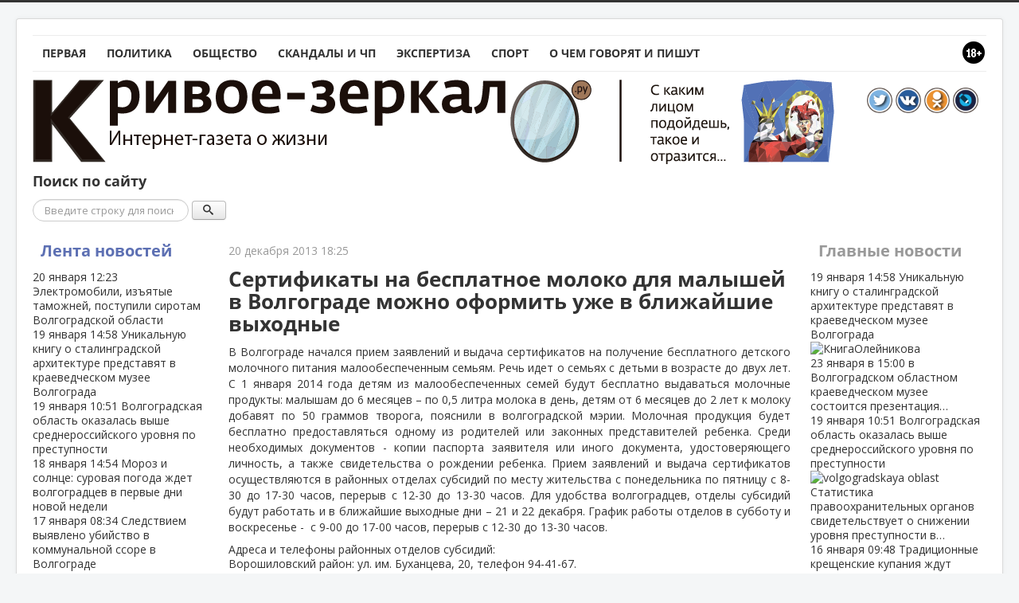

--- FILE ---
content_type: text/html; charset=utf-8
request_url: https://krivoe-zerkalo.ru/content/sertifikaty-na-besplatnoe-moloko-dlya-malyshej-v-volgograde-mozhno-oformit-uzhe-v-blizhajshi.html
body_size: 18518
content:
	<!DOCTYPE html PUBLIC "-//W3C//DTD XHTML 1.0 Transitional//EN" "http://www.w3.org/TR/xhtml1/DTD/xhtml1-transitional.dtd">
<html xmlns="http://www.w3.org/1999/xhtml" xml:lang="ru-ru" lang="ru-ru" dir="ltr">
<head>
	<!-- Optimized with Easy Frontend SEO version 3.5.3-FREE - https://kubik-rubik.de/efseo-easy-frontend-seo -->
	<meta name="viewport" content="width=device-width, initial-scale=1.0" />
	<meta name="yandex-verification" content="563ef3c130984af1" />
	<base href="https://krivoe-zerkalo.ru/content/sertifikaty-na-besplatnoe-moloko-dlya-malyshej-v-volgograde-mozhno-oformit-uzhe-v-blizhajshi.html" />
	<meta http-equiv="content-type" content="text/html; charset=utf-8" />
	<meta name="keywords" content="телефон, район,  ул, часов, бесплатно, будут" />
	<meta name="rights" content="ЕДКММ" />
	<meta name="robots" content="index, follow" />
	<meta name="description" content="В Волгограде начался прием заявлений и выдача сертификатов на получение бесплатного детского молочного питания малообеспеченным семьям. Речь идет о семьях с детьми в возрасте до двух лет. С 1 января 2014 года детям из малообеспеченных семей будут бесплатно выдаваться молочные продукты: малышам до..." />
	<meta name="generator" content="Joomla! - Open Source Content Management" />
	<title>Сертификаты на бесплатное молоко для малышей в Волгограде можно оформить уже в ближайшие выходные - Кривое-зеркало.ру</title>
	<link href="/component/jcomments/feed/com_content/11812.html" rel="alternate" type="application/rss+xml" title="Сертификаты на бесплатное молоко для малышей в Волгограде можно оформить уже в ближайшие выходные" />
	<link href="https://krivoe-zerkalo.ru/content/sertifikaty-na-besplatnoe-moloko-dlya-malyshej-v-volgograde-mozhno-oformit-uzhe-v-blizhajshi.amp.html" rel="amphtml" />
	<link href="/templates/kz/favicon.ico" rel="shortcut icon" type="image/vnd.microsoft.icon" />
	<link href="https://krivoe-zerkalo.ru/search.opensearch?layout=blog&amp;catid=8&amp;id=11812" rel="search" title="Искать Кривое-зеркало.ру" type="application/opensearchdescription+xml" />
	<link href="/components/com_jcomments/tpl/kz/style.css?v=3002" rel="stylesheet" type="text/css" />
	<link href="https://krivoe-zerkalo.ru/plugins/system/ns_fontawesome/fontawesome/css/font-awesome.css" rel="stylesheet" type="text/css" />
	<link href="/media/plg_content_mavikthumbnails/highslide/highslide.css" rel="stylesheet" type="text/css" />
	<link href="https://krivoe-zerkalo.ru/plugins/content/plg_extranews/css/extranews.css" rel="stylesheet" type="text/css" />
	<link href="https://ajax.googleapis.com/ajax/libs/jqueryui/1.12.1/themes/smoothness/jquery-ui.css" rel="stylesheet" type="text/css" />
	<link href="/templates/kz/css/news-urls.css" rel="stylesheet" type="text/css" />
	<link href="/templates/kz/css/simplebar/simplebar.css" rel="stylesheet" type="text/css" />
	<link href="/templates/kz/css/template.css" rel="stylesheet" type="text/css" />
	<link href="/modules/mod_raxo_allmode/tmpl/kz-news/kz-news.css" rel="stylesheet" type="text/css" />
	<style type="text/css">

@media (max-width: 767px) {
	#content {
		order: 0;
	}
	#sidebar {
		order: 1;
	}
	#aside {
		order: 2;
	}
}
div.mod_search106 input[type="search"]{ width:auto; }
	</style>
	<script type="application/json" class="joomla-script-options new">{"csrf.token":"2ec985ba71cbdfd9b6152736dcdef4ba","system.paths":{"root":"","base":""},"system.keepalive":{"interval":300000,"uri":"\/component\/ajax\/?format=json"},"joomla.jtext":{"JLIB_FORM_FIELD_INVALID":"\u041d\u0435\u043a\u043e\u0440\u0440\u0435\u043a\u0442\u043d\u043e \u0437\u0430\u043f\u043e\u043b\u043d\u0435\u043d\u043e \u043f\u043e\u043b\u0435:"}}</script>
	<script src="/components/com_jcomments/js/jcomments-v2.3.js?v=12" type="text/javascript"></script>
	<script src="/components/com_jcomments/libraries/joomlatune/ajax.js?v=4" type="text/javascript"></script>
	<script src="/media/plg_content_mavikthumbnails/highslide/highslide-with-gallery.packed.js" type="text/javascript"></script>
	<script src="https://ajax.googleapis.com/ajax/libs/jquery/3.2.1/jquery.min.js" type="text/javascript"></script>
	<script src="https://ajax.googleapis.com/ajax/libs/jqueryui/1.12.1/jquery-ui.min.js" type="text/javascript"></script>
	<script src="/media/system/js/mootools-core.js?6a0ac2a56aaddb04ee4c490bf37ef8ac" type="text/javascript"></script>
	<script src="/media/system/js/core.js?6a0ac2a56aaddb04ee4c490bf37ef8ac" type="text/javascript"></script>
	<script src="/media/system/js/mootools-more.js?6a0ac2a56aaddb04ee4c490bf37ef8ac" type="text/javascript"></script>
	<script src="/templates/kz/js/jui/jquery.min.js?6a0ac2a56aaddb04ee4c490bf37ef8ac" type="text/javascript"></script>
	<script src="/media/jui/js/jquery-noconflict.js?6a0ac2a56aaddb04ee4c490bf37ef8ac" type="text/javascript"></script>
	<script src="/media/jui/js/jquery-migrate.min.js?6a0ac2a56aaddb04ee4c490bf37ef8ac" type="text/javascript"></script>
	<script src="/media/jui/js/bootstrap.min.js?6a0ac2a56aaddb04ee4c490bf37ef8ac" type="text/javascript"></script>
	<!--[if lt IE 9]><script src="/media/system/js/polyfill.event.js?6a0ac2a56aaddb04ee4c490bf37ef8ac" type="text/javascript"></script><![endif]-->
	<script src="/media/system/js/keepalive.js?6a0ac2a56aaddb04ee4c490bf37ef8ac" type="text/javascript"></script>
	<script src="/media/system/js/punycode.js?6a0ac2a56aaddb04ee4c490bf37ef8ac" type="text/javascript"></script>
	<script src="/media/system/js/validate.js?6a0ac2a56aaddb04ee4c490bf37ef8ac" type="text/javascript"></script>
	<script src="/media/plg_captcha_recaptcha/js/recaptcha.min.js?6a0ac2a56aaddb04ee4c490bf37ef8ac" type="text/javascript"></script>
	<script src="https://www.google.com/recaptcha/api.js?onload=JoomlaInitReCaptcha2&render=explicit&hl=ru-RU" type="text/javascript"></script>
	<script src="/media/system/js/caption.js?6a0ac2a56aaddb04ee4c490bf37ef8ac" type="text/javascript"></script>
	<script src="/templates/kz/js/yandex-social/share2.js" type="text/javascript"></script>
	<script src="/templates/kz/js/yandex-social/es5-shims.min.js" type="text/javascript"></script>
	<script src="//platform.twitter.com/widgets.js" type="text/javascript" async="async"></script>
	<script src="/media/jui/js/jquery.cookie.js" type="text/javascript"></script>
	<script src="/templates/kz/js/template.js" type="text/javascript"></script>
	<script src="/templates/kz/js/device.min.js" type="text/javascript"></script>
	<script src="/templates/kz/js/simplebar/simplebar.js" type="text/javascript"></script>
	<script src="/media/system/js/html5fallback.js" type="text/javascript"></script>
	<script type="text/javascript">

           hs.graphicsDir = "/media/plg_content_mavikthumbnails/highslide/graphics/";
            hs.align = "center";
            hs.outlineType = "rounded-white";
            hs.numberPosition = "caption";
            hs.dimmingOpacity = 0.75;
            hs.showCredits = false;
            hs.transitions = ["expand", "crossfade"];
        
            hs.addSlideshow({
               slideshowGroup: "com_content_article_11812",
               interval: 3000,
               repeat: false,
               useControls: true,
               fixedControls: true,
               overlayOptions: {
                  opacity: .6,
                  position: "midle center",
                  hideOnMouseOut: true
               },
               thumbstrip: {
                   position: "bottom center",
		   mode: "horizontal",
		   relativeTo: "viewport"
               }
            });
        
			$(document).tooltip({
				content: function(callback){
					callback($(this).prop('title'));
				}
			});		
		jQuery(function($) {
			 $('.hasTip').each(function() {
				var title = $(this).attr('title');
				if (title) {
					var parts = title.split('::', 2);
					var mtelement = document.id(this);
					mtelement.store('tip:title', parts[0]);
					mtelement.store('tip:text', parts[1]);
				}
			});
			var JTooltips = new Tips($('.hasTip').get(), {"maxTitleChars": 50,"fixed": false});
		});jQuery(function($){ initTooltips(); $("body").on("subform-row-add", initTooltips); function initTooltips (event, container) { container = container || document;$(container).find(".hasTooltip").tooltip({"html": true,"container": "body"});} });jQuery(window).on('load',  function() {
				new JCaption('img.caption');
			});
            hs.addSlideshow({
               slideshowGroup: "text_697424e0068a5",
               interval: 3000,
               repeat: false,
               useControls: true,
               fixedControls: true,
               overlayOptions: {
                  opacity: .6,
                  position: "midle center",
                  hideOnMouseOut: true
               },
               thumbstrip: {
                   position: "bottom center",
		   mode: "horizontal",
		   relativeTo: "viewport"
               }
            });
        
			$(document).tooltip({
				content: function(callback){
					callback($(this).prop('title'));
				}
			});		
		
            hs.addSlideshow({
               slideshowGroup: "mod_custom_content_697424e018278",
               interval: 3000,
               repeat: false,
               useControls: true,
               fixedControls: true,
               overlayOptions: {
                  opacity: .6,
                  position: "midle center",
                  hideOnMouseOut: true
               },
               thumbstrip: {
                   position: "bottom center",
		   mode: "horizontal",
		   relativeTo: "viewport"
               }
            });
        
			$(document).tooltip({
				content: function(callback){
					callback($(this).prop('title'));
				}
			});		
		
            hs.addSlideshow({
               slideshowGroup: "text_697424e020a9d",
               interval: 3000,
               repeat: false,
               useControls: true,
               fixedControls: true,
               overlayOptions: {
                  opacity: .6,
                  position: "midle center",
                  hideOnMouseOut: true
               },
               thumbstrip: {
                   position: "bottom center",
		   mode: "horizontal",
		   relativeTo: "viewport"
               }
            });
        
			$(document).tooltip({
				content: function(callback){
					callback($(this).prop('title'));
				}
			});		
		
            hs.addSlideshow({
               slideshowGroup: "text_697424e021872",
               interval: 3000,
               repeat: false,
               useControls: true,
               fixedControls: true,
               overlayOptions: {
                  opacity: .6,
                  position: "midle center",
                  hideOnMouseOut: true
               },
               thumbstrip: {
                   position: "bottom center",
		   mode: "horizontal",
		   relativeTo: "viewport"
               }
            });
        
			$(document).tooltip({
				content: function(callback){
					callback($(this).prop('title'));
				}
			});		
		
	</script>
	<meta property="og:type" content="article" />
	<meta property="og:title" content="Сертификаты на бесплатное молоко для малышей в Волгограде можно оформить уже в ближайшие выходные" />
	<meta property="og:url" content="https://krivoe-zerkalo.ru/content/sertifikaty-na-besplatnoe-moloko-dlya-malyshej-v-volgograde-mozhno-oformit-uzhe-v-blizhajshi.html" />
	<meta property="og:description" content="В Волгограде начался прием заявлений и выдача сертификатов на получение бесплатного детского молочного питания малообеспеченным семьям. Речь идет о семьях с детьми в возрасте до двух лет. С 1 января 2014 года детям из малообеспеченных семей будут ..." />
	<meta property="og:image" content="https://krivoe-zerkalo.ru/images/noimage/11812.jpg" />

				<link href='//fonts.googleapis.com/css?family=Open+Sans' rel='stylesheet' type='text/css' />
		<style type="text/css">
			h1,h2,h3,h4,h5,h6,.site-title{
				font-family: 'Open Sans', sans-serif;
			}
		</style>
				<style type="text/css">
		body.site
		{
			border-top: 3px solid #333333;
			background-color: #f4f6f7		}
		a
		{
			color: #333333;
		}
		.navbar-inner
		{
			-moz-box-shadow: 0 1px 3px rgba(0, 0, 0, .25), inset 0 -1px 0 rgba(0, 0, 0, .1), inset 0 30px 10px rgba(0, 0, 0, .2);
			-webkit-box-shadow: 0 1px 3px rgba(0, 0, 0, .25), inset 0 -1px 0 rgba(0, 0, 0, .1), inset 0 30px 10px rgba(0, 0, 0, .2);
			box-shadow: 0 1px 3px rgba(0, 0, 0, .25), inset 0 -1px 0 rgba(0, 0, 0, .1), inset 0 30px 10px rgba(0, 0, 0, .2);
		}
	</style>
		<!--[if lt IE 9]>
		<script src="/media/jui/js/html5.js"></script>
	<![endif]-->
	<script type="text/javascript">
		jQuery(document).ready(function(){
			var touch = jQuery('#touch-menu');
			var menu = jQuery('#navi');

			jQuery(touch).on('click', function(e){
			e.preventDefault();
			menu.slideToggle();
			});
			jQuery(window).resize(function(){
				var wid = jQuery(window).width();
				if(wid > 768 && menu.is(':hidden')) {
					menu.removeAttr('style');
				}
			});
			if(device.mobile()) {
				jQuery('.kz-bnritem a').each(function() {
					sHref = jQuery(this).attr('href');
					jQuery(this).attr('href', sHref + '?mobile=true');
				});
			}
// sHref = jQuery('.kz-bnritem a').attr('href');
// jQuery('.kz-bnritem a').attr('href', sHref + '?mobile=true');
		});
	</script>
</head>

<body class="site com_content view-article layout-blog no-task itemid-102">

	<!-- Body -->
	<div class="body">
		
		<div class="container">
							<nav id="menunav" class="navigation" role="navigation">
					<div style="float: right"><img src="/images/16.png"></div>
					<ul class="nav menu nav-pills mod-list" id="navi">
<li class="item-101 default"><a href="/" >Первая</a></li><li class="item-126"><a href="/polit.html" >Политика</a></li><li class="item-125"><a href="/vlast-i-obshchestvo.html" >Общество</a></li><li class="item-117"><a href="/crime.html" >Скандалы и ЧП</a></li><li class="item-118"><a href="/expertiza.html" >Экспертиза</a></li><li class="item-144"><a href="/sport.html" >Спорт</a></li><li class="item-128"><a href="/o-chem-govoryat-i-pishut.html" >О чем говорят и пишут</a></li></ul>


<div class="custom"  >
	<a href="#" id="touch-menu">Меню</a></div>

				</nav>
						<!-- Header -->
			<header class="header" role="banner">
				<div class="header-inner clearfix">
					<a class="brand pull-left" href="/">
						<img src="https://krivoe-zerkalo.ru/images/logo.png" alt="Кривое-зеркало.ру" />											</a>
					<div class="header-search pull-right">
						

<div class="custom"  >
	<div style="padding: 10px;"><a href="https://twitter.com/krivoezerkaloru" target="_blank"><img src="/images/tmpl/itwitter.png" alt="btwitter" width="32" height="32" /></a> <a href="http://vk.com/krivoezerkaloru" target="_blank"><img src="/images/tmpl/ivk.png" alt="bvk" width="32" height="32" /></a> <a href="http://www.ok.ru/group/52113876975700" target="_blank"><img src="/images/tmpl/iok.png" alt="bodnokl" width="32" height="32" /></a> <a href="http://krizerkalo.livejournal.com/" target="_blank"><img src="/images/tmpl/ilj.png" alt="blivejournal" width="32" height="32" /></a></div></div>

					</div>
				</div>
			</header>
					<div class="moduletable">
							<h3>Поиск по сайту</h3>
						<div class="search mod_search106">
	<form action="/content.html" method="post" class="form-inline">
		<label for="mod-search-searchword" class="element-invisible">Поиск</label> <input name="searchword" id="mod-search-searchword" maxlength="200"  class="inputbox search-query" type="search" size="22" placeholder="Введите строку для поиска..." /> <button data-original-title="Искать" name="Search" onclick="this.form.searchword.focus();" class="btn hasTooltip" title=""><span class="icon-search"></span></button>		<input type="hidden" name="task" value="search" />
		<input type="hidden" name="option" value="com_search" />
		<input type="hidden" name="Itemid" value="145" />
	</form>
</div>
		</div>
	
			<div class="row-fluid">
									<!-- Begin Sidebar -->
					<div id="sidebar" class="span3">
						<div class="sidebar-nav">
									<div class="moduletable-news">
						<div class="title"><a class="title-link" href="/lenta">Лента новостей</a></div><div class="allmode-box kz-news -news">

<div class="kz-news-topbox" data-simplebar data-simplebar-auto-hide="true">
	<div class="kz-news-topitem">
		<a href="/content/elektromobili-izyatye-tamozhnej-postupili-sirotam-volgogradskoj-oblasti.html">
			<time class="kz-news-date" datetime="2026-01-20T12:23:41+03:00">
				<span>
					20 января					<i class="fa fa-clock-o"></i>
					12:23				</span>
			</time>
											
				
				
							
						Электромобили, изъятые таможней, поступили сиротам Волгоградской области						<div style="clear: both;"></div>
			
			
					</a>
	</div>
		<div class="kz-news-topitem">
		<a href="/content/unikal-nuyu-knigu-o-stalingradskoj-arkhitekture-predstavyat-v-kraevedcheskom-muzee-volgograda.html">
			<time class="kz-news-date" datetime="2026-01-19T14:58:35+03:00">
				<span>
					19 января					<i class="fa fa-clock-o"></i>
					14:58				</span>
			</time>
											
				
				
							
						Уникальную книгу о сталинградской архитектуре представят в краеведческом музее Волгограда						<div style="clear: both;"></div>
			
			
					</a>
	</div>
		<div class="kz-news-topitem">
		<a href="/content/volgogradskaya-oblast-okazalas-vyshe-srednerossijskogo-urovnya-po-prestupnosti.html">
			<time class="kz-news-date" datetime="2026-01-19T10:51:24+03:00">
				<span>
					19 января					<i class="fa fa-clock-o"></i>
					10:51				</span>
			</time>
											
				
				
							
						Волгоградская область оказалась выше среднероссийского уровня по преступности						<div style="clear: both;"></div>
			
			
					</a>
	</div>
		<div class="kz-news-topitem">
		<a href="/content/moroz-i-solntse-surovaya-pogoda-zhdet-volgogradtsev-v-pervye-dni-novoj-nedeli.html">
			<time class="kz-news-date" datetime="2026-01-18T14:54:05+03:00">
				<span>
					18 января					<i class="fa fa-clock-o"></i>
					14:54				</span>
			</time>
											
				
				
							
						Мороз и солнце: суровая погода ждет волгоградцев в первые дни новой недели						<div style="clear: both;"></div>
			
			
					</a>
	</div>
		<div class="kz-news-topitem">
		<a href="/content/sledstviem-vyyavleno-ubijstvo-v-kommunal-noj-ssore-v-volgograde.html">
			<time class="kz-news-date" datetime="2026-01-17T08:34:29+03:00">
				<span>
					17 января					<i class="fa fa-clock-o"></i>
					08:34				</span>
			</time>
											
				
				
							
						Следствием выявлено убийство в коммунальной ссоре в Волгограде						<div style="clear: both;"></div>
			
			
					</a>
	</div>
		<div class="kz-news-topitem">
		<a href="/content/ugolovnoe-delo-zavedeno-posle-ponozhovshchiny-v-traktorozavodskom-rajone-volgograda.html">
			<time class="kz-news-date" datetime="2026-01-16T11:59:00+03:00">
				<span>
					16 января					<i class="fa fa-clock-o"></i>
					11:59				</span>
			</time>
											
				
				
							
						Уголовное дело заведено после поножовщины в Тракторозаводском районе Волгограда						<div style="clear: both;"></div>
			
			
					</a>
	</div>
		<div class="kz-news-topitem">
		<a href="/content/traditsionnye-kreshchenskie-kupaniya-zhdut-kazhdogo-desyatogo-zhitelya-volgograda.html">
			<time class="kz-news-date" datetime="2026-01-16T09:48:04+03:00">
				<span>
					16 января					<i class="fa fa-clock-o"></i>
					09:48				</span>
			</time>
											
				
				
							
						Традиционные крещенские купания ждут каждого десятого жителя Волгограда						<div style="clear: both;"></div>
			
			
					</a>
	</div>
		<div class="kz-news-topitem">
		<a href="/content/voda-v-kranakh-volgograda-vopreki-pogodnym-usloviyam.html">
			<time class="kz-news-date" datetime="2026-01-15T10:29:18+03:00">
				<span>
					15 января					<i class="fa fa-clock-o"></i>
					10:29				</span>
			</time>
											
				
				
							
						Вода в кранах Волгограда – вопреки погодным условиям						<div style="clear: both;"></div>
			
			
					</a>
	</div>
		<div class="kz-news-topitem">
		<a href="/content/federal-naya-antimonopol-naya-sluzhba-presekla-vvedenie-nelegal-nykh-sborov-v-krupnejshikh-aeroportakh-rossii.html">
			<time class="kz-news-date" datetime="2026-01-15T09:38:18+03:00">
				<span>
					15 января					<i class="fa fa-clock-o"></i>
					09:38				</span>
			</time>
											
				
				
							
						Федеральная антимонопольная служба пресекла введение нелегальных сборов в крупнейших аэропортах России						<div style="clear: both;"></div>
			
			
					</a>
	</div>
		<div class="kz-news-topitem">
		<a href="/content/v-volgograde-zaderzhany-brat-ya-podozrevaemye-v-napadenii-i-porche-imushchestva.html">
			<time class="kz-news-date" datetime="2026-01-14T16:07:36+03:00">
				<span>
					14 января					<i class="fa fa-clock-o"></i>
					16:07				</span>
			</time>
											
				
				
							
						В Волгограде задержаны братья, подозреваемые в нападении и порче имущества						<div style="clear: both;"></div>
			
			
					</a>
	</div>
		<div class="kz-news-topitem">
		<a href="/content/gidrotekhnicheskie-kompleksy-zashchityat-volgogradskuyu-oblast-ot-pavodkov.html">
			<time class="kz-news-date" datetime="2026-01-14T14:53:48+03:00">
				<span>
					14 января					<i class="fa fa-clock-o"></i>
					14:53				</span>
			</time>
											
				
				
							
						Гидротехнические комплексы защитят Волгоградскую область от паводков						<div style="clear: both;"></div>
			
			
					</a>
	</div>
		<div class="kz-news-topitem">
		<a href="/content/volgograd-priznan-odnim-iz-samykh-dostupnykh-napravlenij-dlya-puteshestviya-v-yanvare-2026-goda.html">
			<time class="kz-news-date" datetime="2026-01-14T08:01:12+03:00">
				<span>
					14 января					<i class="fa fa-clock-o"></i>
					08:01				</span>
			</time>
											
				
				
							
						Волгоград признан одним из самых доступных направлений для путешествия в январе 2026 года						<div style="clear: both;"></div>
			
			
					</a>
	</div>
		<div class="kz-news-topitem">
		<a href="/content/volgogradskie-zhurnalisty-otmecheny-nagradami-v-den-rossijskoj-pechati.html">
			<time class="kz-news-date" datetime="2026-01-13T16:58:38+03:00">
				<span>
					13 января					<i class="fa fa-clock-o"></i>
					16:58				</span>
			</time>
											
				
				
							
						Волгоградские журналисты отмечены наградами в День Российской печати						<div style="clear: both;"></div>
			
			
					</a>
	</div>
		<div class="kz-news-topitem">
		<a href="/content/podrostki-iz-volgograda-popali-pod-sledstvie-za-gruppovoj-grabjozh-v-magazine.html">
			<time class="kz-news-date" datetime="2026-01-13T14:12:53+03:00">
				<span>
					13 января					<i class="fa fa-clock-o"></i>
					14:12				</span>
			</time>
											
				
				
							
						Подростки из Волгограда попали под следствие за групповой грабёж в магазине						<div style="clear: both;"></div>
			
			
					</a>
	</div>
		<div class="kz-news-topitem">
		<a href="/content/gubernator-pozdravil-prokuraturu-volgogradskoj-oblasti-s-professional-nym-prazdnikom.html">
			<time class="kz-news-date" datetime="2026-01-12T17:45:32+03:00">
				<span>
					12 января					<i class="fa fa-clock-o"></i>
					17:45				</span>
			</time>
											
				
				
							
						Губернатор поздравил прокуратуру Волгоградской области с профессиональным праздником						<div style="clear: both;"></div>
			
			
					</a>
	</div>
		<div class="kz-news-topitem">
		<a href="/content/pensionery-volgogradskoj-oblasti-poluchili-indeksatsiyu-pensij-na-7-6.html">
			<time class="kz-news-date" datetime="2026-01-12T15:32:41+03:00">
				<span>
					12 января					<i class="fa fa-clock-o"></i>
					15:32				</span>
			</time>
											
				
				
							
						Пенсионеры Волгоградской области получили индексацию пенсий на 7,6%						<div style="clear: both;"></div>
			
			
					</a>
	</div>
		<div class="kz-news-topitem">
		<a href="/content/kazhdyj-tretij-rabotayushchij-rossiyanin-mechtaet-o-povyshenii-v-2026-godu.html">
			<time class="kz-news-date" datetime="2026-01-12T10:21:23+03:00">
				<span>
					12 января					<i class="fa fa-clock-o"></i>
					10:21				</span>
			</time>
											
				
				
							
						Каждый третий работающий россиянин мечтает о повышении в 2026 году						<div style="clear: both;"></div>
			
			
					</a>
	</div>
		<div class="kz-news-topitem">
		<a href="/content/proizvoditeli-volgogradskoj-oblasti-poluchili-finansovuyu-podderzhku-na-obshchuyu-summu-320-mln-rublej.html">
			<time class="kz-news-date" datetime="2026-01-11T19:02:06+03:00">
				<span>
					11 января					<i class="fa fa-clock-o"></i>
					19:02				</span>
			</time>
											
				
				
							
						Производители Волгоградской области получили финансовую поддержку на общую сумму 320 млн рублей						<div style="clear: both;"></div>
			
			
					</a>
	</div>
		<div class="kz-news-topitem">
		<a href="/content/remont-mosta-privedet-k-izmeneniyu-marshruta-na-zavode-volzhskij.html">
			<time class="kz-news-date" datetime="2026-01-10T16:25:14+03:00">
				<span>
					10 января					<i class="fa fa-clock-o"></i>
					16:25				</span>
			</time>
											
				
				
							
						Ремонт моста приведет к изменению маршрута на заводе Волжский						<div style="clear: both;"></div>
			
			
					</a>
	</div>
		<div class="kz-news-topitem">
		<a href="/content/spetsialisty-remontiruyut-magistral-nyj-vodovod-v-volgograde-novym-metodom.html">
			<time class="kz-news-date" datetime="2026-01-09T14:10:02+03:00">
				<span>
					9 января					<i class="fa fa-clock-o"></i>
					14:10				</span>
			</time>
											
				
				
							
						Специалисты ремонтируют магистральный водовод в Волгограде новым методом						<div style="clear: both;"></div>
			
			
					</a>
	</div>
		<div class="kz-news-topitem">
		<a href="/content/proverki-pokazali-desyatki-narushenij-zapreta-na-pirotekhniku-v-volgogradskoj-oblasti.html">
			<time class="kz-news-date" datetime="2026-01-08T14:00:38+03:00">
				<span>
					8 января					<i class="fa fa-clock-o"></i>
					14:00				</span>
			</time>
											
				
				
							
						Проверки показали десятки нарушений запрета на пиротехнику в Волгоградской области						<div style="clear: both;"></div>
			
			
					</a>
	</div>
		<div class="kz-news-topitem">
		<a href="/content/voprosy-sovmestnogo-sotrudnichestva-obsudili-gubernator-i-mitropolit-na-vstreche-v-rozhdestvenskie-prazdniki.html">
			<time class="kz-news-date" datetime="2026-01-07T13:43:53+03:00">
				<span>
					7 января					<i class="fa fa-clock-o"></i>
					13:43				</span>
			</time>
											
				
				
							
						Вопросы совместного сотрудничества обсудили губернатор и митрополит на встрече в Рождественские праздники						<div style="clear: both;"></div>
			
			
					</a>
	</div>
		<div class="kz-news-topitem">
		<a href="/content/chem-gordyatsya-rossijskie-rabotniki-v-2025-godu.html">
			<time class="kz-news-date" datetime="2026-01-06T14:13:52+03:00">
				<span>
					6 января					<i class="fa fa-clock-o"></i>
					14:13				</span>
			</time>
											
				
				
							
						Чем гордятся российские работники в 2025 году?						<div style="clear: both;"></div>
			
			
					</a>
	</div>
		<div class="kz-news-topitem">
		<a href="/content/spetstekhnika-operativno-ustranyaet-posledstviya-stikhii-v-volgogradskoj-oblasti.html">
			<time class="kz-news-date" datetime="2026-01-05T16:41:17+03:00">
				<span>
					5 января					<i class="fa fa-clock-o"></i>
					16:41				</span>
			</time>
											
				
				
							
						Спецтехника оперативно устраняет последствия стихии в Волгоградской области						<div style="clear: both;"></div>
			
			
					</a>
	</div>
		<div class="kz-news-topitem">
		<a href="/content/kakaya-zarplata-zhdet-rossiyan-posle-yanvarskikh-prazdnikov.html">
			<time class="kz-news-date" datetime="2026-01-04T15:13:39+03:00">
				<span>
					4 января					<i class="fa fa-clock-o"></i>
					15:13				</span>
			</time>
											
				
				
							
						Какая зарплата ждет россиян после январских праздников?						<div style="clear: both;"></div>
			
			
					</a>
	</div>
		<div class="kz-news-topitem">
		<a href="/content/v-volgograde-novyj-uchastok-vodovoda-vveden-v-ekspluatatsiyu.html">
			<time class="kz-news-date" datetime="2026-01-03T15:06:47+03:00">
				<span>
					3 января					<i class="fa fa-clock-o"></i>
					15:06				</span>
			</time>
											
				
				
							
						В Волгограде новый участок водовода введен в эксплуатацию						<div style="clear: both;"></div>
			
			
					</a>
	</div>
		<div class="kz-news-topitem">
		<a href="/content/rekordnyj-urozhaj-v-volgogradskoj-oblasti-plody-uspekha-agrariev.html">
			<time class="kz-news-date" datetime="2026-01-02T14:59:32+03:00">
				<span>
					2 января					<i class="fa fa-clock-o"></i>
					14:59				</span>
			</time>
											
				
				
							
						Рекордный урожай в Волгоградской области: плоды успеха аграриев						<div style="clear: both;"></div>
			
			
					</a>
	</div>
		<div class="kz-news-topitem">
		<a href="/content/v-volgogradskoj-oblasti-tretij-god-idet-rost-chisla-brakov.html">
			<time class="kz-news-date" datetime="2025-12-31T10:50:50+03:00">
				<span>
					31 декабря					<i class="fa fa-clock-o"></i>
					10:50				</span>
			</time>
											
				
				
							
						В Волгоградской области третий год идет рост числа браков						<div style="clear: both;"></div>
			
			
					</a>
	</div>
		<div class="kz-news-topitem">
		<a href="/content/podrazdeleniya-rosgvardii-usilili-patrulirovanie-pered-novym-godom.html">
			<time class="kz-news-date" datetime="2025-12-30T12:32:06+03:00">
				<span>
					30 декабря					<i class="fa fa-clock-o"></i>
					12:32				</span>
			</time>
											
				
				
							
						Подразделения Росгвардии усилили патрулирование перед Новым годом						<div style="clear: both;"></div>
			
			
					</a>
	</div>
		<div class="kz-news-topitem">
		<a href="/content/volgogradtsy-umerenno-otsenili-novogodnie-ukrasheniya-goroda.html">
			<time class="kz-news-date" datetime="2025-12-29T09:24:22+03:00">
				<span>
					29 декабря					<i class="fa fa-clock-o"></i>
					09:24				</span>
			</time>
											
				
				
							
						Волгоградцы умеренно оценили новогодние украшения города						<div style="clear: both;"></div>
			
			
					</a>
	</div>
		<div class="kz-news-topitem">
		<a href="/content/budut-uvekovecheny-geroi-proekt-narodnogo-pamyatnika-v-volgogradskoj-oblasti.html">
			<time class="kz-news-date" datetime="2025-12-28T09:17:21+03:00">
				<span>
					28 декабря					<i class="fa fa-clock-o"></i>
					09:17				</span>
			</time>
											
				
				
							
						Будут увековечены герои: проект народного памятника в Волгоградской области						<div style="clear: both;"></div>
			
			
					</a>
	</div>
		<div class="kz-news-topitem">
		<a href="/content/transport-v-volgograde-gotov-vstretit-novyj-god-vmeste-s-passazhirami.html">
			<time class="kz-news-date" datetime="2025-12-27T12:14:02+03:00">
				<span>
					27 декабря					<i class="fa fa-clock-o"></i>
					12:14				</span>
			</time>
											
				
				
							
						Транспорт в Волгограде готов встретить Новый год вместе с пассажирами						<div style="clear: both;"></div>
			
			
					</a>
	</div>
		<div class="kz-news-topitem">
		<a href="/content/kholodnye-vykhodnye-vperedi-kakoj-budet-pogoda-v-volgograde-27-28-dekabrya.html">
			<time class="kz-news-date" datetime="2025-12-26T14:19:01+03:00">
				<span>
					26 декабря					<i class="fa fa-clock-o"></i>
					14:19				</span>
			</time>
											
				
				
							
						Холодные выходные впереди: какой будет погода в Волгограде 27-28 декабря						<div style="clear: both;"></div>
			
			
					</a>
	</div>
		<div class="kz-news-topitem">
		<a href="/content/rosgvardejtsy-volgograda-sdelali-skazochnym-novyj-god-detyam-iz-mnogodetnoj-sem-i.html">
			<time class="kz-news-date" datetime="2025-12-25T16:52:53+03:00">
				<span>
					25 декабря					<i class="fa fa-clock-o"></i>
					16:52				</span>
			</time>
											
				
				
							
						Росгвардейцы Волгограда сделали сказочным Новый год детям из многодетной семьи						<div style="clear: both;"></div>
			
			
					</a>
	</div>
		<div class="kz-news-topitem">
		<a href="/content/vtorichnyj-rynok-volgograda-minimal-nye-kolebaniya-tsen-i-sprosa.html">
			<time class="kz-news-date" datetime="2025-12-25T12:41:39+03:00">
				<span>
					25 декабря					<i class="fa fa-clock-o"></i>
					12:41				</span>
			</time>
											
				
				
							
						Вторичный рынок Волгограда: минимальные колебания цен и спроса						<div style="clear: both;"></div>
			
			
					</a>
	</div>
		<div class="kz-news-topitem">
		<a href="/content/chto-razdrazhaet-volgogradtsev-v-novogodnikh-podarkakh.html">
			<time class="kz-news-date" datetime="2025-12-25T12:31:23+03:00">
				<span>
					25 декабря					<i class="fa fa-clock-o"></i>
					12:31				</span>
			</time>
											
				
				
							
						Что раздражает волгоградцев в новогодних подарках?						<div style="clear: both;"></div>
			
			
					</a>
	</div>
		<div class="kz-news-topitem">
		<a href="/content/khozyain-gostinitsy-gold-ustranil-pozharoopasnye-narusheniya-posle-vmeshatel-stva-sudebnykh-pristavov.html">
			<time class="kz-news-date" datetime="2025-12-24T10:40:48+03:00">
				<span>
					24 декабря					<i class="fa fa-clock-o"></i>
					10:40				</span>
			</time>
											
				
				
							
						Хозяин гостиницы «Gold» устранил пожароопасные нарушения после вмешательства судебных приставов						<div style="clear: both;"></div>
			
			
					</a>
	</div>
		<div class="kz-news-topitem">
		<a href="/content/kakie-simvoly-novogo-goda-vazhny-dlya-rossiyan.html">
			<time class="kz-news-date" datetime="2025-12-23T15:17:42+03:00">
				<span>
					23 декабря					<i class="fa fa-clock-o"></i>
					15:17				</span>
			</time>
											
				
				
							
						Какие символы Нового года важны для россиян?						<div style="clear: both;"></div>
			
			
					</a>
	</div>
		<div class="kz-news-topitem">
		<a href="/content/v-volgograde-raskryto-ubijstvo-okhrannika-promyshlenno-proizvodstvennoj-bazy.html">
			<time class="kz-news-date" datetime="2025-12-23T14:09:56+03:00">
				<span>
					23 декабря					<i class="fa fa-clock-o"></i>
					14:09				</span>
			</time>
											
				
				
							
						В Волгограде раскрыто убийство охранника промышленно-производственной базы						<div style="clear: both;"></div>
			
			
					</a>
	</div>
		<div class="kz-news-topitem">
		<a href="/content/vtoraya-avariya-za-nedelyu-ostavila-bez-otopleniya-doma-v-kirovskom-rajone-volgograda.html">
			<time class="kz-news-date" datetime="2025-12-22T15:26:59+03:00">
				<span>
					22 декабря					<i class="fa fa-clock-o"></i>
					15:26				</span>
			</time>
											
				
				
							
						Вторая авария за неделю оставила без отопления дома в Кировском районе Волгограда						<div style="clear: both;"></div>
			
			
					</a>
	</div>
	</div>


</div>		</div>
	
									<div class="moduletable">
						<noindex>
<!--noindex-->
<div class="kz-bnrgr">


</div>
<!--/noindex-->
</noindex>		</div>
			<div class="moduletable">
						<noindex>
<!--noindex-->
<div class="kz-bnrgr">


</div>
<!--/noindex-->
</noindex>		</div>
			<div class="moduletable-mediametrix">
						

<div class="custom-mediametrix"  >
	<p> 
<script src='//mediametrics.ru/partner/inject/inject.js' type='text/javascript' id='MediaMetricsInject' data-width='236' data-height='400' data-img='true' data-imgsize='70' data-type='img' data-bgcolor='FFFFFF' data-bordercolor='000000' data-linkscolor='232323' data-transparent='true' data-rows='4' data-inline='' data-font='big' data-fontfamily='roboto' data-border='' data-borderwidth='0' data-alignment='vertical' data-country='ru' data-site='mmet/krivoe-zerkalo_ru'> </script> 
</p></div>
		</div>
	
						</div>
					</div>
					<!-- End Sidebar -->
								<main id="content" role="main" class="span6">
					<!-- Begin Content -->
							<div class="moduletable">
						<div class="bannergroup">


</div>
		</div>
	
					<div id="ajaxcontent">
					<div id="system-message-container">
	</div>

					<div class="item-page" itemscope itemtype="http://schema.org/Article">
	<meta itemprop="inLanguage" content="ru-RU" />
	
		
					
				<dl class="article-info muted">

		
			<dt class="article-info-term">
																				</dt>

			
			
			
					
												<dd class="create">
					<time datetime="2013-12-20T18:25:33+04:00" itemprop="dateCreated">
						20 декабря 2013 18:25					</time>
			</dd>			
			
						</dl>
	
		<div class="page-header">
		<h1 itemprop="name">
							Сертификаты на бесплатное молоко для малышей в Волгограде можно оформить уже в ближайшие выходные					</h1>
							</div>
	
		
								<div itemprop="articleBody">
		<!--break-->
<p><span style="line-height: 20px;">В Волгограде начался прием заявлений и выдача сертификатов на получение бесплатного детского молочного питания малообеспеченным семьям. Речь идет о семьях с детьми в возрасте до двух лет. С 1 января 2014 года детям из малообеспеченных семей будут бесплатно выдаваться молочные продукты: малышам до 6 месяцев &ndash; по 0,5 литра молока в день, детям от 6 месяцев до 2 лет к молоку добавят по 50 граммов творога, пояснили в волгоградской мэрии. Молочная продукция будет бесплатно предоставляться одному из родителей или законных представителей ребенка. Среди необходимых документов - копии паспорта заявителя или иного документа, удостоверяющего личность, а также свидетельства о рождении ребенка. Прием заявлений и выдача сертификатов осуществляются в районных отделах субсидий по месту жительства с понедельника по пятницу с 8-30 до 17-30 часов, перерыв с 12-30 до 13-30 часов. Для удобства волгоградцев, отделы субсидий будут работать и в ближайшие выходные дни &ndash; 21 и 22 декабря. График работы отделов в субботу и воскресенье -</span><span style="line-height: 20px;">&nbsp; </span><span style="line-height: 20px;">с 9-00 до 17-00 часов, перерыв с 12-30 до 13-30 часов.</span></p>
<p class="MsoNormal">Адреса и телефоны районных отделов субсидий:<br />
Ворошиловский район:&nbsp;ул. им. Буханцева, 20, телефон 94-41-67.<br />
Дзержинский район:&nbsp;ул. им. Хорошева, 30а, телефон 36-42-82.<br />
Кировский район:&nbsp;ул. 64-й Армии, 16, телефон 44-70-72.<br />
Красноармейский район: ул. им. Бахтурова, 31, телефон 62-44-33.<br />
Краснооктябрьский район:&nbsp;ул. им. Бажова, 11, телефон 73-82-60.<br />
Советский район:&nbsp;пр. Университетский, 45, телефон 41-63-14.<br />
Тракторозаводский район:&nbsp;ул. им. Дзержинского, 38, телефон 29-07-90.<br />
Центральный район:&nbsp;ул. им. Гагарина, 16, телефон 24-19-58.</p>
<p class="MsoNormal">&nbsp;</p>
<p>&nbsp;</p><div class="extranews_separator"></div><div class="extranews_box"><h3><strong>Еще по теме:</strong></h3><div class="extranews_related"><ul class="related"><li><span class="hasTooltip" title="&lt;strong&gt;&lt;b&gt;В Волгограде идет демонтаж многоэтажки по Космонавтов, 47&lt;/b&gt;&lt;/strong&gt;&lt;br /&gt;&lt;img src=&quot;/images/plg_imagesized/thumb_90_68_l_11.thumbnail.jpg&quot; alt=&quot;&quot; class=&quot;iextranews ileft&quot; /&gt;&lt;p class=&quot;extranews_justify&quot;&gt;На месте проведения работ побывали губернатор Андрей Бочаров, глава администрации Волгограда Александр Чунаков и генеральный директор...&lt;/p&gt;"><a href="/content/v-volgograde-idet-demontazh-mnogoetazhki-po-kosmonavtov-47.html">В Волгограде идет демонтаж многоэтажки по Космонавтов, 47 - <span class="extranews_date">16/02/2016 09:27</span></a></span></li><li><span class="hasTooltip" title="&lt;strong&gt;&lt;b&gt;В Волгограде для жильцов дома, пострадавшего от взрыва, построят новый &lt;/b&gt;&lt;/strong&gt;&lt;br /&gt;&lt;img src=&quot;/images/plg_imagesized/thumb_90_68_sh_5.thumbnail.jpg&quot; alt=&quot;&quot; class=&quot;iextranews ileft&quot; /&gt;&lt;p class=&quot;extranews_justify&quot;&gt;Такое решение было принято губернатором Андреем Бочаровым.&lt;/p&gt;"><a href="/content/v-volgograde-dlya-zhiltsov-doma-postradavshego-ot-vzryva-postroyat-novyj.html">В Волгограде для жильцов дома, пострадавшего от взрыва, построят новый  - <span class="extranews_date">12/02/2016 09:15</span></a></span></li><li><span class="hasTooltip" title="&lt;strong&gt;&lt;b&gt;В Волгограде разрушенный взрывом дом на Космонавтов 47, демонтируют с помощью техники&lt;/b&gt;&lt;/strong&gt;&lt;br /&gt;&lt;img src=&quot;/images/plg_imagesized/thumb_90_68_dom_14.thumbnail.jpg&quot; alt=&quot;&quot; class=&quot;iextranews ileft&quot; /&gt;&lt;p class=&quot;extranews_justify&quot;&gt;Жилой дом № 47 по улице Космонавтов в Дзержинском районе, разрушенный в результате взрыва будет демонтирован путем разбора его конструктивных...&lt;/p&gt;"><a href="/content/v-volgograde-razrushennyj-vzryvom-dom-na-kosmonavtov-47-demontiruyut-s-pomoschyu-tehniki.html">В Волгограде разрушенный взрывом дом на Космонавтов 47, демонтируют с помощью техники - <span class="extranews_date">19/01/2016 14:48</span></a></span></li><li><span class="hasTooltip" title="&lt;strong&gt;&lt;b&gt;В мэрии Волгограда представлены новые руководители комитетов&lt;/b&gt;&lt;/strong&gt;&lt;br /&gt;&lt;img src=&quot;/images/plg_imagesized/thumb_90_68_admini-ya_vol_2.thumbnail.jpg&quot; alt=&quot;&quot; class=&quot;iextranews ileft&quot; /&gt;&lt;p class=&quot;extranews_justify&quot;&gt;Сегодня в мэрии Волгограда на общегородском аппаратном совещании представлены новые руководители структурных подразделений.&lt;/p&gt;"><a href="/content/v-merii-volgograda-predstavleny-novye-rukovoditeli-komitetov-0.html">В мэрии Волгограда представлены новые руководители комитетов - <span class="extranews_date">24/11/2015 13:24</span></a></span></li><li><span class="hasTooltip" title="&lt;strong&gt;&lt;b&gt;В мэрии Волгограда кадровые перестановки&lt;/b&gt;&lt;/strong&gt;&lt;br /&gt;&lt;img src=&quot;/images/plg_imagesized/thumb_90_68_admini-ya_vol_1.thumbnail.jpg&quot; alt=&quot;&quot; class=&quot;iextranews ileft&quot; /&gt;&lt;p class=&quot;extranews_justify&quot;&gt;В мэрии произошли кадровые перестановки.&lt;/p&gt;"><a href="/content/v-merii-volgograda-kadrovye-perestanovki-0.html">В мэрии Волгограда кадровые перестановки - <span class="extranews_date">20/11/2015 16:04</span></a></span></li></ul></div></div>	</div>

	
	<!-- Add -->
	<div style="margin: 10px auto; text-align: center;">
		<!-- Yandex.RTB R-A-383672-1 -->
		<div id="yandex_rtb_R-A-383672-1"></div>
		<script type="text/javascript">
			(function(w, d, n, s, t) {
				w[n] = w[n] || [];
				w[n].push(function() {
					Ya.Context.AdvManager.render({
						blockId: "R-A-383672-1",
						renderTo: "yandex_rtb_R-A-383672-1",
						async: true
					});
				});
				t = d.getElementsByTagName("script")[0];
				s = d.createElement("script");
				s.type = "text/javascript";
				s.src = "//an.yandex.ru/system/context.js";
				s.async = true;
				t.parentNode.insertBefore(s, t);
			})(this, this.document, "yandexContextAsyncCallbacks");
		</script>
		<br />
				<div class="moduletable">
						<div class="bannergroup">


</div>
		</div>
		</div>

	
	<ul class="pager pagenav">
	<li class="previous">
		<a class="hasTooltip" title="В Волгограде неизвестный украл 100 тысяч рублей из сейфа круглосуточного сетевого магазина" aria-label="Предыдущий материал: В Волгограде неизвестный украл 100 тысяч рублей из сейфа круглосуточного сетевого магазина" href="/content/v-volgograde-neizvestnyj-ukral-100-tysyach-rublej-iz-sejfa-kruglosutochnogo-setevogo-magazin.html" rel="prev">
			<span class="icon-chevron-left" aria-hidden="true"></span> <span aria-hidden="true">Назад</span>		</a>
	</li>
	<li class="next">
		<a class="hasTooltip" title="Волгоградское министерство не расплатилось за автобусы" aria-label="Следующий материал: Волгоградское министерство не расплатилось за автобусы" href="/content/volgogradskoe-ministerstvo-ne-rasplatilos-za-avtobusy.html" rel="next">
			<span aria-hidden="true">Вперед</span> <span class="icon-chevron-right" aria-hidden="true"></span>		</a>
	</li>
</ul>
					
			<!-- Social/ -->
		<div id="yandex-social">
			<!-- <div class="yashare-auto-init" data-yashareL10n="ru" data-yashareType="big" data-yashareQuickServices="vkontakte,facebook,twitter,odnoklassniki,moimir,gplus" data-yashareTheme="counter"></div> -->
			<div class="ya-share2" data-services="vkontakte,odnoklassniki,moimir,gplus" data-counter=""></div><br />
			<div class="ya-share2" data-services="twitter,linkedin,lj,viber,whatsapp,skype,telegram"></div>
		</div>
		<!-- /Social-->
				<div class="moduletable">
						

<div class="custom"  >
	<div style="text-align: center; border: 1px solid grey;">
<h3><a href="https://zen.yandex.ru/krivoe_zerkalo_ru" target="_blank">Самое важное на сайте Кривое-Зеркало.ру в&nbsp;&nbsp;<img src="/images/yandex-zen.jpg" alt="yandex zen" width="122" height="27" /></a></h3>
</div></div>
		</div>
			<div class="moduletable">
						

<div class="custom"  >
	<div style="text-align: center; border: 1px solid grey;">
<div class="article__aggr" data-visiblepush="yes"><span class="article__aggr-txt">Читать Кривое-Зеркало.ру в </span><div class="article__aggr-list"><a class="article__aggr-item m-ya" href="https://news.yandex.ru/index.html?from=rubric&favid=18434" title="Яндекс Новости"></a><a class="article__aggr-item m-goo" href="https://news.google.com/publications/CAAqLQgKIidDQklTRndnTWFoTUtFV3R5YVhadlpTMTZaWEpyWVd4dkxuSjFLQUFQAQ?oc=3&ceid=RU:ru" title="Google Новости"></a></div></div>
</div></div>
		</div>
		
	<script type="text/javascript">
<!--
var jcomments=new JComments(11812, 'com_content','/component/jcomments/');
jcomments.setList('comments-list');
//-->
</script>
<div id="jc">
<div id="comments"><span>Комментарии <a class="rss" href="/component/jcomments/feed/com_content/11812.html" title="RSS лента комментариев этой записи" target="_blank">&nbsp;</a><a class="refresh" href="#" title="Обновить список комментариев" onclick="jcomments.showPage(11812,'com_content',0);return false;">&nbsp;</a></span>
<div id="comments-list" class="comments-list">
	<div class="even" id="comment-item-12963"><div class="rbox">
<div class="comment-box">
<span class="comments-vote">
	<span id="comment-vote-holder-12963">
<a href="#" class="vote-good" title="Хороший комментарий!" onclick="jcomments.voteComment(12963, 1);return false;"></a><a href="#" class="vote-poor" title="Плохой комментарий!" onclick="jcomments.voteComment(12963, -1);return false;"></a>
<span class="vote-none">0</span>
	</span>
</span>
<a class="comment-anchor" href="/content/sertifikaty-na-besplatnoe-moloko-dlya-malyshej-v-volgograde-mozhno-oformit-uzhe-v-blizhajshi.html#comment-12963" id="comment-12963">#1</a>
<span class="comment-author">Анонимный</span>
<span class="comment-date">22.12.2013 17:50</span>
<div class="comment-body" id="comment-body-12963">А в Городище будут давать молочку,или как всегда нет финансирования?</div>
<span class="comments-buttons">
<a href="#" onclick="jcomments.quoteComment(12963); return false;">Цитировать</a>
</span>
</div><div class="clear"></div>
</div>
</div>
</div>
<div id="comments-list-footer"><a class="refresh" href="#" title="Обновить список комментариев" onclick="jcomments.showPage(11812,'com_content',0);return false;">Обновить список комментариев</a><br /><a class="rss" href="/component/jcomments/feed/com_content/11812.html" title="RSS лента комментариев этой записи" target="_blank">RSS лента комментариев этой записи</a></div>
</div>
<span>Добавить комментарий</span>
<a id="addcomments" href="#addcomments"></a>
<form id="comments-form" name="comments-form" action="javascript:void(null);">
<p>
	<span>
		<input id="comments-form-name" type="text" name="name" value="" maxlength="20" size="22" tabindex="1" />
		<label for="comments-form-name">Имя (обязательное)</label>
	</span>
</p>
<p>
	<span>
		<textarea id="comments-form-comment" name="comment" cols="65" rows="8" tabindex="5"></textarea>
	</span>
</p>
<div id="dynamic_recaptcha_1" class="g-recaptcha g-recaptcha" data-sitekey="6LeT80gaAAAAAFWjpXAnSVd_0wK1nR_YKckQzsYl" data-theme="light" data-size="normal" data-tabindex="0" data-callback="" data-expired-callback="" data-error-callback=""></div><div id="comments-form-buttons">
	<div class="btn" id="comments-form-send"><div><a href="#" tabindex="7" onclick="jcomments.saveComment();return false;" title="Отправить (Ctrl+Enter)">Отправить</a></div></div>
	<div class="btn" id="comments-form-cancel" style="display:none;"><div><a href="#" tabindex="8" onclick="return false;" title="Отменить">Отменить</a></div></div>
	<div style="clear:both;"></div>
</div>
<div>
	<input type="hidden" name="object_id" value="11812" />
	<input type="hidden" name="object_group" value="com_content" />
</div>
</form>
<script type="text/javascript">
<!--
function JCommentsInitializeForm()
{
	var jcEditor = new JCommentsEditor('comments-form-comment', true);
	jcEditor.addCounter(1000, 'Осталось:', ' символов', 'counter');
	jcomments.setForm(new JCommentsForm('comments-form', jcEditor));
}

if (window.addEventListener) {window.addEventListener('load',JCommentsInitializeForm,false);}
else if (document.addEventListener){document.addEventListener('load',JCommentsInitializeForm,false);}
else if (window.attachEvent){window.attachEvent('onload',JCommentsInitializeForm);}
else {if (typeof window.onload=='function'){var oldload=window.onload;window.onload=function(){oldload();JCommentsInitializeForm();}} else window.onload=JCommentsInitializeForm;} 
//-->
</script>
<!-- <div id="comments-footer" align="center"><a href="http://www.joomlatune.ru" title="JComments" target="_blank" rel="noopener">JComments</a></div> -->
<script type="text/javascript">
<!--
jcomments.setAntiCache(1,0,0);
//-->
</script> 
</div></div>
					</div>
					
					<!-- End Content -->
					<!-- Yandex.RTB R-A-383672-3 -->
					<div id="yandex_rtb_R-A-383672-3"></div>
					<script type="text/javascript">
						(function(w, d, n, s, t) {
							w[n] = w[n] || [];
							w[n].push(function() {
								Ya.Context.AdvManager.render({
									blockId: "R-A-383672-3",
									renderTo: "yandex_rtb_R-A-383672-3",
									async: true
								});
							});
							t = d.getElementsByTagName("script")[0];
							s = d.createElement("script");
							s.type = "text/javascript";
							s.src = "//an.yandex.ru/system/context.js";
							s.async = true;
							t.parentNode.insertBefore(s, t);
						})(this, this.document, "yandexContextAsyncCallbacks");
					</script>
				</main>
									<div id="aside" class="span3">
						<!-- Begin Right Sidebar -->
								<div class="moduletable-news">
							<div class="title">Главные новости</div>
						<div class="allmode-box kz-news -news">

<div class="kz-news-topbox" data-simplebar data-simplebar-auto-hide="true">
	<div class="kz-news-topitem">
		<a href="/content/unikal-nuyu-knigu-o-stalingradskoj-arkhitekture-predstavyat-v-kraevedcheskom-muzee-volgograda.html">
			<time class="kz-news-date" datetime="2026-01-19T14:58:35+03:00">
				<span>
					19 января					<i class="fa fa-clock-o"></i>
					14:58				</span>
			</time>
											
				
				
							
						Уникальную книгу о сталинградской архитектуре представят в краеведческом музее Волгограда						<div style="clear: both;"></div>
						<div class="kz-news-img"><img src="/modules/mod_raxo_allmode/tools/tb.php?src=/images/2026/КнигаОлейникова.jpg&amp;w=60&amp;h=60&amp;zc=1" width="60" height="60" alt="КнигаОлейникова" /></div>
			
			
						<div class="kz-news-text">23 января в 15:00 в Волгоградском областном краеведческом музее состоится презентация&hellip;							</div>
					</a>
	</div>
		<div class="kz-news-topitem">
		<a href="/content/volgogradskaya-oblast-okazalas-vyshe-srednerossijskogo-urovnya-po-prestupnosti.html">
			<time class="kz-news-date" datetime="2026-01-19T10:51:24+03:00">
				<span>
					19 января					<i class="fa fa-clock-o"></i>
					10:51				</span>
			</time>
											
				
				
							
						Волгоградская область оказалась выше среднероссийского уровня по преступности						<div style="clear: both;"></div>
						<div class="kz-news-img"><img src="/modules/mod_raxo_allmode/tools/tb.php?src=/images/2026/volgogradskaya_oblast.JPG&amp;w=60&amp;h=60&amp;zc=1" width="60" height="60" alt="volgogradskaya oblast" /></div>
			
			
						<div class="kz-news-text">Статистика правоохранительных органов свидетельствует о снижении уровня преступности в&hellip;							</div>
					</a>
	</div>
		<div class="kz-news-topitem">
		<a href="/content/traditsionnye-kreshchenskie-kupaniya-zhdut-kazhdogo-desyatogo-zhitelya-volgograda.html">
			<time class="kz-news-date" datetime="2026-01-16T09:48:04+03:00">
				<span>
					16 января					<i class="fa fa-clock-o"></i>
					09:48				</span>
			</time>
											
				
				
							
						Традиционные крещенские купания ждут каждого десятого жителя Волгограда						<div style="clear: both;"></div>
						<div class="kz-news-img"><img src="/modules/mod_raxo_allmode/tools/tb.php?src=/images/2026/kreschenie_prorub.jpg&amp;w=60&amp;h=60&amp;zc=1" width="60" height="60" alt="kreschenie prorub" /></div>
			
			
						<div class="kz-news-text">Онлайн-сервис SuperJob провёл опрос среди работающих жителей Волгограда и выяснил, что&hellip;							</div>
					</a>
	</div>
		<div class="kz-news-topitem">
		<a href="/content/gubernator-pozdravil-prokuraturu-volgogradskoj-oblasti-s-professional-nym-prazdnikom.html">
			<time class="kz-news-date" datetime="2026-01-12T17:45:32+03:00">
				<span>
					12 января					<i class="fa fa-clock-o"></i>
					17:45				</span>
			</time>
											
				
				
							
						Губернатор поздравил прокуратуру Волгоградской области с профессиональным праздником						<div style="clear: both;"></div>
						<div class="kz-news-img"><img src="/modules/mod_raxo_allmode/tools/tb.php?src=/images/2026/bochar_prokuratur.jpg&amp;w=60&amp;h=60&amp;zc=1" width="60" height="60" alt="bochar prokuratur" /></div>
			
			
						<div class="kz-news-text">В рамках торжественного собрания, посвященного Дню работника прокуратуры Российской&hellip;							</div>
					</a>
	</div>
		<div class="kz-news-topitem">
		<a href="/content/pensionery-volgogradskoj-oblasti-poluchili-indeksatsiyu-pensij-na-7-6.html">
			<time class="kz-news-date" datetime="2026-01-12T15:32:41+03:00">
				<span>
					12 января					<i class="fa fa-clock-o"></i>
					15:32				</span>
			</time>
											
				
				
							
						Пенсионеры Волгоградской области получили индексацию пенсий на 7,6%						<div style="clear: both;"></div>
						<div class="kz-news-img"><img src="/modules/mod_raxo_allmode/tools/tb.php?src=/images/2023/dengi1.JPG&amp;w=60&amp;h=60&amp;zc=1" width="60" height="60" alt="dengi1" /></div>
			
			
						<div class="kz-news-text">С начала 2026 года Социальный фонд России по Волгоградской области произвел увеличение&hellip;							</div>
					</a>
	</div>
	</div>


</div>		</div>
			<div class="moduletable">
						<noindex>
<!--noindex-->
<div class="kz-bnrgr">


</div>
<!--/noindex-->
</noindex>		</div>
			<div class="moduletable-any">
						<noindex>
<!--noindex-->
<div class="kz-bnrgr-any">


</div>
<!--/noindex-->
</noindex>		</div>
	
						<!-- End Right Sidebar -->
						<!-- Yandex.RTB R-A-383672-5 -->
						<div id="yandex_rtb_R-A-383672-5"></div>
						<script type="text/javascript">
							(function(w, d, n, s, t) {
								w[n] = w[n] || [];
								w[n].push(function() {
									Ya.Context.AdvManager.render({
										blockId: "R-A-383672-5",
										renderTo: "yandex_rtb_R-A-383672-5",
										async: true
									});
								});
								t = d.getElementsByTagName("script")[0];
								s = d.createElement("script");
								s.type = "text/javascript";
								s.src = "//an.yandex.ru/system/context.js";
								s.async = true;
								t.parentNode.insertBefore(s, t);
							})(this, this.document, "yandexContextAsyncCallbacks");
						</script>
						<!-- Begin Right Sidebar -->
								<div class="moduletable-news">
							<div class="title">Самые читаемые</div>
						<div class="allmode-box kz-news -news">

<div class="kz-news-topbox" data-simplebar data-simplebar-auto-hide="true">
	<div class="kz-news-topitem">
		<a href="/node/14500.html">
			<time class="kz-news-date" datetime="2013-03-28T15:46:55+04:00">
				<span>
					28 марта					<i class="fa fa-clock-o"></i>
					15:46				</span>
			</time>
											
				
				
							
						Генпрокуратура объявила цель ревизий в НКО						<div style="clear: both;"></div>
						<div class="kz-news-img"><img src="/modules/mod_raxo_allmode/tools/tb.php?src=/sites/default/files/images/png_16.thumbnail.&amp;w=60&amp;h=60&amp;zc=1" width="60" height="60" title="Генпрокуратура объявила цель ревизий в НКО" alt="Генпрокуратура объявила цель ревизий в НКО" /></div>
			
			
						<div class="kz-news-text">Как сообщалось ранее, в Волгограде пошла волна проверок НКО. Среди других прокуратура&hellip;							</div>
					</a>
	</div>
		<div class="kz-news-topitem">
		<a href="/content/nikolaj-pisarev-pokinet-molodezhku.html">
			<time class="kz-news-date" datetime="2016-10-14T01:56:29+03:00">
				<span>
					14 октября					<i class="fa fa-clock-o"></i>
					01:56				</span>
			</time>
											
				
				
							
						Николай Писарев покинет «молодежку»						<div style="clear: both;"></div>
						<div class="kz-news-img"><img src="/modules/mod_raxo_allmode/tools/tb.php?src=/images/2016/2016_2/pisarev_kolya.jpg&amp;w=60&amp;h=60&amp;zc=1" width="60" height="60" alt="Николай Писарев покинет &laquo;молодежку&raquo;" /></div>
			
			
						<div class="kz-news-text">Старший тренер молодежной сборной России по футболу и спортивный директор РФС уйдет со&hellip;							</div>
					</a>
	</div>
		<div class="kz-news-topitem">
		<a href="/node/13258.html">
			<time class="kz-news-date" datetime="2012-12-26T09:38:44+04:00">
				<span>
					26 декабря					<i class="fa fa-clock-o"></i>
					09:38				</span>
			</time>
											
				
				
							
						В Волгограде продаются токсичные товары для детей						<div style="clear: both;"></div>
						<div class="kz-news-img"><img src="/modules/mod_raxo_allmode/tools/tb.php?src=/sites/default/files/images/igrushki_.thumbnail.jpg&amp;w=60&amp;h=60&amp;zc=1" width="60" height="60" title="В Волгограде продаются токсичные товары для детей" alt="В Волгограде продаются токсичные товары для детей" /></div>
			
			
						<div class="kz-news-text">Экологические организации из шести стран СНГ провели исследования товаров для детей на&hellip;							</div>
					</a>
	</div>
		<div class="kz-news-topitem">
		<a href="/content/pyanaya-zhenshchina-istykala-nozhom-svoego-byvshego-muzha.html">
			<time class="kz-news-date" datetime="2017-12-25T14:28:38+03:00">
				<span>
					25 декабря					<i class="fa fa-clock-o"></i>
					14:28				</span>
			</time>
											
				
				
							
						Пьяная женщина истыкала ножом своего бывшего мужа						<div style="clear: both;"></div>
						<div class="kz-news-img"><img src="/modules/mod_raxo_allmode/tools/tb.php?src=/images/2017/2017_3/2018/20081014_gaf_rm38_012.jpg&amp;w=60&amp;h=60&amp;zc=1" width="60" height="60" alt="Пьяная женщина истыкала ножом своего бывшего мужа" /></div>
			
			
						<div class="kz-news-text">Пьяной поножовщиной закончилось воссоединение семьи в Волгограде.							</div>
					</a>
	</div>
		<div class="kz-news-topitem">
		<a href="/node/15543.html">
			<time class="kz-news-date" datetime="2013-06-08T22:36:31+04:00">
				<span>
					8 июня					<i class="fa fa-clock-o"></i>
					22:36				</span>
			</time>
											
				
				
							
						В Волгограде гастролирующий циркач угрожал защитникам животных						<div style="clear: both;"></div>
						<div class="kz-news-img"><img src="/modules/mod_raxo_allmode/tools/tb.php?src=/sites/default/files/images/DSC_4557.thumbnail.JPG&amp;w=60&amp;h=60&amp;zc=1" width="60" height="60" title="В Волгограде гастролирующий циркач угрожал защитникам животных" alt="В Волгограде гастролирующий циркач угрожал защитникам животных" /></div>
			
			
						<div class="kz-news-text">Сегодня возле здания волгоградского цирка прошла очередная акция против жестокого&hellip;							</div>
					</a>
	</div>
	</div>


</div>		</div>
	
						<!-- End Right Sidebar -->
					</div>
							</div>
		</div>
	</div>
	<!-- Footer -->
	<footer class="footer" role="contentinfo">
		<div class="container">
			<hr />
			

<div class="custom"  >
	<p>Все права на материалы сайта принадлежат редакции "Кривого зеркала". Перепечатка допустима только при наличии прямой гиперссылки на сайт.<br />&copy; Кривое зеркало.ру, 2024 год, И<span style="font-size: 10pt;">нтернет-газета о жизни Волгограда, области и России. 18+</span><br /><span style="font-size: 10pt;">Свидетельство о регистрации (запись в реестре)&nbsp;<span style="color: #000000; font-family: 'GOST UI 2', sans-serif; font-size: 18px;">ЭЛ № ФС 77 - 87885</span> от 12 августа 2024 г.</span><br /><span style="font-size: 10pt;">Главный редактор: Крылов Александр Сергеевич, Учредитель</span>: ООО "ЕДКММ"<br />Выдано федеральной службой по надзору в сфере связи, информационных технологий и массовых коммуникаций (Роскомнадзор)<br />Телефон редакции: <a href="tel://8-909-388-0201">8 (909) 388-02-01</a>, Адрес редакции:&nbsp;<span style="white-space: normal;"> 400048, Волгоградская обл, г.о. город-герой Волгоград, г Волгоград, пр-кт им. Маршала Советского Союза Г.К. Жукова, д. 100, этаж 18, офис 221</span></p>
<p>Email: <a href="mailto:info@krivoe-zerkalo.ru">info@krivoe-zerkalo.ru</a></p>
<p><a href="/docs/reklama-na-sajte.html">Реклама на сайте</a></p></div>
<noindex>
<!--noindex-->
<div class="kz-bnrgr">


</div>
<!--/noindex-->
</noindex>
			<p class="pull-right">
				<a href="#top" id="back-top">
					Back to Top				</a>
			</p>
		</div>
	</footer>
	<div class="counter">
		<!-- DO NOT DELETE THIS LINK! READ THE LICENSE! -->
<!--LiveInternet counter--><a href="//www.liveinternet.ru/click;krivoe-zerkalo"
target="_blank"><img id="licntA49D" width="31" height="31" style="border:0" 
title="LiveInternet"
src="[data-uri]"
alt=""/></a><script>(function(d,s){d.getElementById("licntA49D").src=
"//counter.yadro.ru/hit;krivoe-zerkalo?t42.6;r"+escape(d.referrer)+
((typeof(s)=="undefined")?"":";s"+s.width+"*"+s.height+"*"+
(s.colorDepth?s.colorDepth:s.pixelDepth))+";u"+escape(d.URL)+
";h"+escape(d.title.substring(0,150))+";"+Math.random()})
(document,screen)</script><!--/LiveInternet-->
		<!-- ****************************************** -->
		<!-- Yandex.Metrika counter --> <script type="text/javascript" > (function(m,e,t,r,i,k,a){m[i]=m[i]||function(){(m[i].a=m[i].a||[]).push(arguments)}; m[i].l=1*new Date();k=e.createElement(t),a=e.getElementsByTagName(t)[0],k.async=1,k.src=r,a.parentNode.insertBefore(k,a)}) (window, document, "script", "https://mc.yandex.ru/metrika/tag.js", "ym"); ym(20628493, "init", { clickmap:true, trackLinks:true, accurateTrackBounce:true }); </script> <noscript><div><img src="https://mc.yandex.ru/watch/20628493" style="position:absolute; left:-9999px;" alt="" /></div></noscript> <!-- /Yandex.Metrika counter -->
		<!-- ****************************************** -->
		<!-- Google Analytics -->
		<script type="text/javascript">
		  var _gaq = _gaq || [];
		  _gaq.push(['_setAccount', 'UA-40421502-1']);
		  _gaq.push(['_trackPageview']);

		  (function() {
			var ga = document.createElement('script'); ga.type = 'text/javascript'; ga.async = true;
			ga.src = ('https:' == document.location.protocol ? 'https://ssl' : 'http://www') + '.google-analytics.com/ga.js';
			var s = document.getElementsByTagName('script')[0]; s.parentNode.insertBefore(ga, s);
		  })();
		</script>
		<!-- /Google Analytics -->
		<!-- ****************************************** -->
		<!-- begin of Top100 code -->
		<script id="top100Counter" type="text/javascript" src="https://counter.rambler.ru/top100.jcn?3004846"></script>
		<noscript>
			<a href="http://top100.rambler.ru/navi/3004846/">
				<img src="http://counter.rambler.ru/top100.cnt?3004846" alt="Rambler's Top100" border="0" />
			</a>
		</noscript>
		<!-- end of Top100 code -->
	</div>
	
</body>
</html>


--- FILE ---
content_type: text/html; charset=utf-8
request_url: https://www.google.com/recaptcha/api2/anchor?ar=1&k=6LeT80gaAAAAAFWjpXAnSVd_0wK1nR_YKckQzsYl&co=aHR0cHM6Ly9rcml2b2UtemVya2Fsby5ydTo0NDM.&hl=ru&v=PoyoqOPhxBO7pBk68S4YbpHZ&theme=light&size=normal&anchor-ms=20000&execute-ms=30000&cb=r3qtbaiji91k
body_size: 49584
content:
<!DOCTYPE HTML><html dir="ltr" lang="ru"><head><meta http-equiv="Content-Type" content="text/html; charset=UTF-8">
<meta http-equiv="X-UA-Compatible" content="IE=edge">
<title>reCAPTCHA</title>
<style type="text/css">
/* cyrillic-ext */
@font-face {
  font-family: 'Roboto';
  font-style: normal;
  font-weight: 400;
  font-stretch: 100%;
  src: url(//fonts.gstatic.com/s/roboto/v48/KFO7CnqEu92Fr1ME7kSn66aGLdTylUAMa3GUBHMdazTgWw.woff2) format('woff2');
  unicode-range: U+0460-052F, U+1C80-1C8A, U+20B4, U+2DE0-2DFF, U+A640-A69F, U+FE2E-FE2F;
}
/* cyrillic */
@font-face {
  font-family: 'Roboto';
  font-style: normal;
  font-weight: 400;
  font-stretch: 100%;
  src: url(//fonts.gstatic.com/s/roboto/v48/KFO7CnqEu92Fr1ME7kSn66aGLdTylUAMa3iUBHMdazTgWw.woff2) format('woff2');
  unicode-range: U+0301, U+0400-045F, U+0490-0491, U+04B0-04B1, U+2116;
}
/* greek-ext */
@font-face {
  font-family: 'Roboto';
  font-style: normal;
  font-weight: 400;
  font-stretch: 100%;
  src: url(//fonts.gstatic.com/s/roboto/v48/KFO7CnqEu92Fr1ME7kSn66aGLdTylUAMa3CUBHMdazTgWw.woff2) format('woff2');
  unicode-range: U+1F00-1FFF;
}
/* greek */
@font-face {
  font-family: 'Roboto';
  font-style: normal;
  font-weight: 400;
  font-stretch: 100%;
  src: url(//fonts.gstatic.com/s/roboto/v48/KFO7CnqEu92Fr1ME7kSn66aGLdTylUAMa3-UBHMdazTgWw.woff2) format('woff2');
  unicode-range: U+0370-0377, U+037A-037F, U+0384-038A, U+038C, U+038E-03A1, U+03A3-03FF;
}
/* math */
@font-face {
  font-family: 'Roboto';
  font-style: normal;
  font-weight: 400;
  font-stretch: 100%;
  src: url(//fonts.gstatic.com/s/roboto/v48/KFO7CnqEu92Fr1ME7kSn66aGLdTylUAMawCUBHMdazTgWw.woff2) format('woff2');
  unicode-range: U+0302-0303, U+0305, U+0307-0308, U+0310, U+0312, U+0315, U+031A, U+0326-0327, U+032C, U+032F-0330, U+0332-0333, U+0338, U+033A, U+0346, U+034D, U+0391-03A1, U+03A3-03A9, U+03B1-03C9, U+03D1, U+03D5-03D6, U+03F0-03F1, U+03F4-03F5, U+2016-2017, U+2034-2038, U+203C, U+2040, U+2043, U+2047, U+2050, U+2057, U+205F, U+2070-2071, U+2074-208E, U+2090-209C, U+20D0-20DC, U+20E1, U+20E5-20EF, U+2100-2112, U+2114-2115, U+2117-2121, U+2123-214F, U+2190, U+2192, U+2194-21AE, U+21B0-21E5, U+21F1-21F2, U+21F4-2211, U+2213-2214, U+2216-22FF, U+2308-230B, U+2310, U+2319, U+231C-2321, U+2336-237A, U+237C, U+2395, U+239B-23B7, U+23D0, U+23DC-23E1, U+2474-2475, U+25AF, U+25B3, U+25B7, U+25BD, U+25C1, U+25CA, U+25CC, U+25FB, U+266D-266F, U+27C0-27FF, U+2900-2AFF, U+2B0E-2B11, U+2B30-2B4C, U+2BFE, U+3030, U+FF5B, U+FF5D, U+1D400-1D7FF, U+1EE00-1EEFF;
}
/* symbols */
@font-face {
  font-family: 'Roboto';
  font-style: normal;
  font-weight: 400;
  font-stretch: 100%;
  src: url(//fonts.gstatic.com/s/roboto/v48/KFO7CnqEu92Fr1ME7kSn66aGLdTylUAMaxKUBHMdazTgWw.woff2) format('woff2');
  unicode-range: U+0001-000C, U+000E-001F, U+007F-009F, U+20DD-20E0, U+20E2-20E4, U+2150-218F, U+2190, U+2192, U+2194-2199, U+21AF, U+21E6-21F0, U+21F3, U+2218-2219, U+2299, U+22C4-22C6, U+2300-243F, U+2440-244A, U+2460-24FF, U+25A0-27BF, U+2800-28FF, U+2921-2922, U+2981, U+29BF, U+29EB, U+2B00-2BFF, U+4DC0-4DFF, U+FFF9-FFFB, U+10140-1018E, U+10190-1019C, U+101A0, U+101D0-101FD, U+102E0-102FB, U+10E60-10E7E, U+1D2C0-1D2D3, U+1D2E0-1D37F, U+1F000-1F0FF, U+1F100-1F1AD, U+1F1E6-1F1FF, U+1F30D-1F30F, U+1F315, U+1F31C, U+1F31E, U+1F320-1F32C, U+1F336, U+1F378, U+1F37D, U+1F382, U+1F393-1F39F, U+1F3A7-1F3A8, U+1F3AC-1F3AF, U+1F3C2, U+1F3C4-1F3C6, U+1F3CA-1F3CE, U+1F3D4-1F3E0, U+1F3ED, U+1F3F1-1F3F3, U+1F3F5-1F3F7, U+1F408, U+1F415, U+1F41F, U+1F426, U+1F43F, U+1F441-1F442, U+1F444, U+1F446-1F449, U+1F44C-1F44E, U+1F453, U+1F46A, U+1F47D, U+1F4A3, U+1F4B0, U+1F4B3, U+1F4B9, U+1F4BB, U+1F4BF, U+1F4C8-1F4CB, U+1F4D6, U+1F4DA, U+1F4DF, U+1F4E3-1F4E6, U+1F4EA-1F4ED, U+1F4F7, U+1F4F9-1F4FB, U+1F4FD-1F4FE, U+1F503, U+1F507-1F50B, U+1F50D, U+1F512-1F513, U+1F53E-1F54A, U+1F54F-1F5FA, U+1F610, U+1F650-1F67F, U+1F687, U+1F68D, U+1F691, U+1F694, U+1F698, U+1F6AD, U+1F6B2, U+1F6B9-1F6BA, U+1F6BC, U+1F6C6-1F6CF, U+1F6D3-1F6D7, U+1F6E0-1F6EA, U+1F6F0-1F6F3, U+1F6F7-1F6FC, U+1F700-1F7FF, U+1F800-1F80B, U+1F810-1F847, U+1F850-1F859, U+1F860-1F887, U+1F890-1F8AD, U+1F8B0-1F8BB, U+1F8C0-1F8C1, U+1F900-1F90B, U+1F93B, U+1F946, U+1F984, U+1F996, U+1F9E9, U+1FA00-1FA6F, U+1FA70-1FA7C, U+1FA80-1FA89, U+1FA8F-1FAC6, U+1FACE-1FADC, U+1FADF-1FAE9, U+1FAF0-1FAF8, U+1FB00-1FBFF;
}
/* vietnamese */
@font-face {
  font-family: 'Roboto';
  font-style: normal;
  font-weight: 400;
  font-stretch: 100%;
  src: url(//fonts.gstatic.com/s/roboto/v48/KFO7CnqEu92Fr1ME7kSn66aGLdTylUAMa3OUBHMdazTgWw.woff2) format('woff2');
  unicode-range: U+0102-0103, U+0110-0111, U+0128-0129, U+0168-0169, U+01A0-01A1, U+01AF-01B0, U+0300-0301, U+0303-0304, U+0308-0309, U+0323, U+0329, U+1EA0-1EF9, U+20AB;
}
/* latin-ext */
@font-face {
  font-family: 'Roboto';
  font-style: normal;
  font-weight: 400;
  font-stretch: 100%;
  src: url(//fonts.gstatic.com/s/roboto/v48/KFO7CnqEu92Fr1ME7kSn66aGLdTylUAMa3KUBHMdazTgWw.woff2) format('woff2');
  unicode-range: U+0100-02BA, U+02BD-02C5, U+02C7-02CC, U+02CE-02D7, U+02DD-02FF, U+0304, U+0308, U+0329, U+1D00-1DBF, U+1E00-1E9F, U+1EF2-1EFF, U+2020, U+20A0-20AB, U+20AD-20C0, U+2113, U+2C60-2C7F, U+A720-A7FF;
}
/* latin */
@font-face {
  font-family: 'Roboto';
  font-style: normal;
  font-weight: 400;
  font-stretch: 100%;
  src: url(//fonts.gstatic.com/s/roboto/v48/KFO7CnqEu92Fr1ME7kSn66aGLdTylUAMa3yUBHMdazQ.woff2) format('woff2');
  unicode-range: U+0000-00FF, U+0131, U+0152-0153, U+02BB-02BC, U+02C6, U+02DA, U+02DC, U+0304, U+0308, U+0329, U+2000-206F, U+20AC, U+2122, U+2191, U+2193, U+2212, U+2215, U+FEFF, U+FFFD;
}
/* cyrillic-ext */
@font-face {
  font-family: 'Roboto';
  font-style: normal;
  font-weight: 500;
  font-stretch: 100%;
  src: url(//fonts.gstatic.com/s/roboto/v48/KFO7CnqEu92Fr1ME7kSn66aGLdTylUAMa3GUBHMdazTgWw.woff2) format('woff2');
  unicode-range: U+0460-052F, U+1C80-1C8A, U+20B4, U+2DE0-2DFF, U+A640-A69F, U+FE2E-FE2F;
}
/* cyrillic */
@font-face {
  font-family: 'Roboto';
  font-style: normal;
  font-weight: 500;
  font-stretch: 100%;
  src: url(//fonts.gstatic.com/s/roboto/v48/KFO7CnqEu92Fr1ME7kSn66aGLdTylUAMa3iUBHMdazTgWw.woff2) format('woff2');
  unicode-range: U+0301, U+0400-045F, U+0490-0491, U+04B0-04B1, U+2116;
}
/* greek-ext */
@font-face {
  font-family: 'Roboto';
  font-style: normal;
  font-weight: 500;
  font-stretch: 100%;
  src: url(//fonts.gstatic.com/s/roboto/v48/KFO7CnqEu92Fr1ME7kSn66aGLdTylUAMa3CUBHMdazTgWw.woff2) format('woff2');
  unicode-range: U+1F00-1FFF;
}
/* greek */
@font-face {
  font-family: 'Roboto';
  font-style: normal;
  font-weight: 500;
  font-stretch: 100%;
  src: url(//fonts.gstatic.com/s/roboto/v48/KFO7CnqEu92Fr1ME7kSn66aGLdTylUAMa3-UBHMdazTgWw.woff2) format('woff2');
  unicode-range: U+0370-0377, U+037A-037F, U+0384-038A, U+038C, U+038E-03A1, U+03A3-03FF;
}
/* math */
@font-face {
  font-family: 'Roboto';
  font-style: normal;
  font-weight: 500;
  font-stretch: 100%;
  src: url(//fonts.gstatic.com/s/roboto/v48/KFO7CnqEu92Fr1ME7kSn66aGLdTylUAMawCUBHMdazTgWw.woff2) format('woff2');
  unicode-range: U+0302-0303, U+0305, U+0307-0308, U+0310, U+0312, U+0315, U+031A, U+0326-0327, U+032C, U+032F-0330, U+0332-0333, U+0338, U+033A, U+0346, U+034D, U+0391-03A1, U+03A3-03A9, U+03B1-03C9, U+03D1, U+03D5-03D6, U+03F0-03F1, U+03F4-03F5, U+2016-2017, U+2034-2038, U+203C, U+2040, U+2043, U+2047, U+2050, U+2057, U+205F, U+2070-2071, U+2074-208E, U+2090-209C, U+20D0-20DC, U+20E1, U+20E5-20EF, U+2100-2112, U+2114-2115, U+2117-2121, U+2123-214F, U+2190, U+2192, U+2194-21AE, U+21B0-21E5, U+21F1-21F2, U+21F4-2211, U+2213-2214, U+2216-22FF, U+2308-230B, U+2310, U+2319, U+231C-2321, U+2336-237A, U+237C, U+2395, U+239B-23B7, U+23D0, U+23DC-23E1, U+2474-2475, U+25AF, U+25B3, U+25B7, U+25BD, U+25C1, U+25CA, U+25CC, U+25FB, U+266D-266F, U+27C0-27FF, U+2900-2AFF, U+2B0E-2B11, U+2B30-2B4C, U+2BFE, U+3030, U+FF5B, U+FF5D, U+1D400-1D7FF, U+1EE00-1EEFF;
}
/* symbols */
@font-face {
  font-family: 'Roboto';
  font-style: normal;
  font-weight: 500;
  font-stretch: 100%;
  src: url(//fonts.gstatic.com/s/roboto/v48/KFO7CnqEu92Fr1ME7kSn66aGLdTylUAMaxKUBHMdazTgWw.woff2) format('woff2');
  unicode-range: U+0001-000C, U+000E-001F, U+007F-009F, U+20DD-20E0, U+20E2-20E4, U+2150-218F, U+2190, U+2192, U+2194-2199, U+21AF, U+21E6-21F0, U+21F3, U+2218-2219, U+2299, U+22C4-22C6, U+2300-243F, U+2440-244A, U+2460-24FF, U+25A0-27BF, U+2800-28FF, U+2921-2922, U+2981, U+29BF, U+29EB, U+2B00-2BFF, U+4DC0-4DFF, U+FFF9-FFFB, U+10140-1018E, U+10190-1019C, U+101A0, U+101D0-101FD, U+102E0-102FB, U+10E60-10E7E, U+1D2C0-1D2D3, U+1D2E0-1D37F, U+1F000-1F0FF, U+1F100-1F1AD, U+1F1E6-1F1FF, U+1F30D-1F30F, U+1F315, U+1F31C, U+1F31E, U+1F320-1F32C, U+1F336, U+1F378, U+1F37D, U+1F382, U+1F393-1F39F, U+1F3A7-1F3A8, U+1F3AC-1F3AF, U+1F3C2, U+1F3C4-1F3C6, U+1F3CA-1F3CE, U+1F3D4-1F3E0, U+1F3ED, U+1F3F1-1F3F3, U+1F3F5-1F3F7, U+1F408, U+1F415, U+1F41F, U+1F426, U+1F43F, U+1F441-1F442, U+1F444, U+1F446-1F449, U+1F44C-1F44E, U+1F453, U+1F46A, U+1F47D, U+1F4A3, U+1F4B0, U+1F4B3, U+1F4B9, U+1F4BB, U+1F4BF, U+1F4C8-1F4CB, U+1F4D6, U+1F4DA, U+1F4DF, U+1F4E3-1F4E6, U+1F4EA-1F4ED, U+1F4F7, U+1F4F9-1F4FB, U+1F4FD-1F4FE, U+1F503, U+1F507-1F50B, U+1F50D, U+1F512-1F513, U+1F53E-1F54A, U+1F54F-1F5FA, U+1F610, U+1F650-1F67F, U+1F687, U+1F68D, U+1F691, U+1F694, U+1F698, U+1F6AD, U+1F6B2, U+1F6B9-1F6BA, U+1F6BC, U+1F6C6-1F6CF, U+1F6D3-1F6D7, U+1F6E0-1F6EA, U+1F6F0-1F6F3, U+1F6F7-1F6FC, U+1F700-1F7FF, U+1F800-1F80B, U+1F810-1F847, U+1F850-1F859, U+1F860-1F887, U+1F890-1F8AD, U+1F8B0-1F8BB, U+1F8C0-1F8C1, U+1F900-1F90B, U+1F93B, U+1F946, U+1F984, U+1F996, U+1F9E9, U+1FA00-1FA6F, U+1FA70-1FA7C, U+1FA80-1FA89, U+1FA8F-1FAC6, U+1FACE-1FADC, U+1FADF-1FAE9, U+1FAF0-1FAF8, U+1FB00-1FBFF;
}
/* vietnamese */
@font-face {
  font-family: 'Roboto';
  font-style: normal;
  font-weight: 500;
  font-stretch: 100%;
  src: url(//fonts.gstatic.com/s/roboto/v48/KFO7CnqEu92Fr1ME7kSn66aGLdTylUAMa3OUBHMdazTgWw.woff2) format('woff2');
  unicode-range: U+0102-0103, U+0110-0111, U+0128-0129, U+0168-0169, U+01A0-01A1, U+01AF-01B0, U+0300-0301, U+0303-0304, U+0308-0309, U+0323, U+0329, U+1EA0-1EF9, U+20AB;
}
/* latin-ext */
@font-face {
  font-family: 'Roboto';
  font-style: normal;
  font-weight: 500;
  font-stretch: 100%;
  src: url(//fonts.gstatic.com/s/roboto/v48/KFO7CnqEu92Fr1ME7kSn66aGLdTylUAMa3KUBHMdazTgWw.woff2) format('woff2');
  unicode-range: U+0100-02BA, U+02BD-02C5, U+02C7-02CC, U+02CE-02D7, U+02DD-02FF, U+0304, U+0308, U+0329, U+1D00-1DBF, U+1E00-1E9F, U+1EF2-1EFF, U+2020, U+20A0-20AB, U+20AD-20C0, U+2113, U+2C60-2C7F, U+A720-A7FF;
}
/* latin */
@font-face {
  font-family: 'Roboto';
  font-style: normal;
  font-weight: 500;
  font-stretch: 100%;
  src: url(//fonts.gstatic.com/s/roboto/v48/KFO7CnqEu92Fr1ME7kSn66aGLdTylUAMa3yUBHMdazQ.woff2) format('woff2');
  unicode-range: U+0000-00FF, U+0131, U+0152-0153, U+02BB-02BC, U+02C6, U+02DA, U+02DC, U+0304, U+0308, U+0329, U+2000-206F, U+20AC, U+2122, U+2191, U+2193, U+2212, U+2215, U+FEFF, U+FFFD;
}
/* cyrillic-ext */
@font-face {
  font-family: 'Roboto';
  font-style: normal;
  font-weight: 900;
  font-stretch: 100%;
  src: url(//fonts.gstatic.com/s/roboto/v48/KFO7CnqEu92Fr1ME7kSn66aGLdTylUAMa3GUBHMdazTgWw.woff2) format('woff2');
  unicode-range: U+0460-052F, U+1C80-1C8A, U+20B4, U+2DE0-2DFF, U+A640-A69F, U+FE2E-FE2F;
}
/* cyrillic */
@font-face {
  font-family: 'Roboto';
  font-style: normal;
  font-weight: 900;
  font-stretch: 100%;
  src: url(//fonts.gstatic.com/s/roboto/v48/KFO7CnqEu92Fr1ME7kSn66aGLdTylUAMa3iUBHMdazTgWw.woff2) format('woff2');
  unicode-range: U+0301, U+0400-045F, U+0490-0491, U+04B0-04B1, U+2116;
}
/* greek-ext */
@font-face {
  font-family: 'Roboto';
  font-style: normal;
  font-weight: 900;
  font-stretch: 100%;
  src: url(//fonts.gstatic.com/s/roboto/v48/KFO7CnqEu92Fr1ME7kSn66aGLdTylUAMa3CUBHMdazTgWw.woff2) format('woff2');
  unicode-range: U+1F00-1FFF;
}
/* greek */
@font-face {
  font-family: 'Roboto';
  font-style: normal;
  font-weight: 900;
  font-stretch: 100%;
  src: url(//fonts.gstatic.com/s/roboto/v48/KFO7CnqEu92Fr1ME7kSn66aGLdTylUAMa3-UBHMdazTgWw.woff2) format('woff2');
  unicode-range: U+0370-0377, U+037A-037F, U+0384-038A, U+038C, U+038E-03A1, U+03A3-03FF;
}
/* math */
@font-face {
  font-family: 'Roboto';
  font-style: normal;
  font-weight: 900;
  font-stretch: 100%;
  src: url(//fonts.gstatic.com/s/roboto/v48/KFO7CnqEu92Fr1ME7kSn66aGLdTylUAMawCUBHMdazTgWw.woff2) format('woff2');
  unicode-range: U+0302-0303, U+0305, U+0307-0308, U+0310, U+0312, U+0315, U+031A, U+0326-0327, U+032C, U+032F-0330, U+0332-0333, U+0338, U+033A, U+0346, U+034D, U+0391-03A1, U+03A3-03A9, U+03B1-03C9, U+03D1, U+03D5-03D6, U+03F0-03F1, U+03F4-03F5, U+2016-2017, U+2034-2038, U+203C, U+2040, U+2043, U+2047, U+2050, U+2057, U+205F, U+2070-2071, U+2074-208E, U+2090-209C, U+20D0-20DC, U+20E1, U+20E5-20EF, U+2100-2112, U+2114-2115, U+2117-2121, U+2123-214F, U+2190, U+2192, U+2194-21AE, U+21B0-21E5, U+21F1-21F2, U+21F4-2211, U+2213-2214, U+2216-22FF, U+2308-230B, U+2310, U+2319, U+231C-2321, U+2336-237A, U+237C, U+2395, U+239B-23B7, U+23D0, U+23DC-23E1, U+2474-2475, U+25AF, U+25B3, U+25B7, U+25BD, U+25C1, U+25CA, U+25CC, U+25FB, U+266D-266F, U+27C0-27FF, U+2900-2AFF, U+2B0E-2B11, U+2B30-2B4C, U+2BFE, U+3030, U+FF5B, U+FF5D, U+1D400-1D7FF, U+1EE00-1EEFF;
}
/* symbols */
@font-face {
  font-family: 'Roboto';
  font-style: normal;
  font-weight: 900;
  font-stretch: 100%;
  src: url(//fonts.gstatic.com/s/roboto/v48/KFO7CnqEu92Fr1ME7kSn66aGLdTylUAMaxKUBHMdazTgWw.woff2) format('woff2');
  unicode-range: U+0001-000C, U+000E-001F, U+007F-009F, U+20DD-20E0, U+20E2-20E4, U+2150-218F, U+2190, U+2192, U+2194-2199, U+21AF, U+21E6-21F0, U+21F3, U+2218-2219, U+2299, U+22C4-22C6, U+2300-243F, U+2440-244A, U+2460-24FF, U+25A0-27BF, U+2800-28FF, U+2921-2922, U+2981, U+29BF, U+29EB, U+2B00-2BFF, U+4DC0-4DFF, U+FFF9-FFFB, U+10140-1018E, U+10190-1019C, U+101A0, U+101D0-101FD, U+102E0-102FB, U+10E60-10E7E, U+1D2C0-1D2D3, U+1D2E0-1D37F, U+1F000-1F0FF, U+1F100-1F1AD, U+1F1E6-1F1FF, U+1F30D-1F30F, U+1F315, U+1F31C, U+1F31E, U+1F320-1F32C, U+1F336, U+1F378, U+1F37D, U+1F382, U+1F393-1F39F, U+1F3A7-1F3A8, U+1F3AC-1F3AF, U+1F3C2, U+1F3C4-1F3C6, U+1F3CA-1F3CE, U+1F3D4-1F3E0, U+1F3ED, U+1F3F1-1F3F3, U+1F3F5-1F3F7, U+1F408, U+1F415, U+1F41F, U+1F426, U+1F43F, U+1F441-1F442, U+1F444, U+1F446-1F449, U+1F44C-1F44E, U+1F453, U+1F46A, U+1F47D, U+1F4A3, U+1F4B0, U+1F4B3, U+1F4B9, U+1F4BB, U+1F4BF, U+1F4C8-1F4CB, U+1F4D6, U+1F4DA, U+1F4DF, U+1F4E3-1F4E6, U+1F4EA-1F4ED, U+1F4F7, U+1F4F9-1F4FB, U+1F4FD-1F4FE, U+1F503, U+1F507-1F50B, U+1F50D, U+1F512-1F513, U+1F53E-1F54A, U+1F54F-1F5FA, U+1F610, U+1F650-1F67F, U+1F687, U+1F68D, U+1F691, U+1F694, U+1F698, U+1F6AD, U+1F6B2, U+1F6B9-1F6BA, U+1F6BC, U+1F6C6-1F6CF, U+1F6D3-1F6D7, U+1F6E0-1F6EA, U+1F6F0-1F6F3, U+1F6F7-1F6FC, U+1F700-1F7FF, U+1F800-1F80B, U+1F810-1F847, U+1F850-1F859, U+1F860-1F887, U+1F890-1F8AD, U+1F8B0-1F8BB, U+1F8C0-1F8C1, U+1F900-1F90B, U+1F93B, U+1F946, U+1F984, U+1F996, U+1F9E9, U+1FA00-1FA6F, U+1FA70-1FA7C, U+1FA80-1FA89, U+1FA8F-1FAC6, U+1FACE-1FADC, U+1FADF-1FAE9, U+1FAF0-1FAF8, U+1FB00-1FBFF;
}
/* vietnamese */
@font-face {
  font-family: 'Roboto';
  font-style: normal;
  font-weight: 900;
  font-stretch: 100%;
  src: url(//fonts.gstatic.com/s/roboto/v48/KFO7CnqEu92Fr1ME7kSn66aGLdTylUAMa3OUBHMdazTgWw.woff2) format('woff2');
  unicode-range: U+0102-0103, U+0110-0111, U+0128-0129, U+0168-0169, U+01A0-01A1, U+01AF-01B0, U+0300-0301, U+0303-0304, U+0308-0309, U+0323, U+0329, U+1EA0-1EF9, U+20AB;
}
/* latin-ext */
@font-face {
  font-family: 'Roboto';
  font-style: normal;
  font-weight: 900;
  font-stretch: 100%;
  src: url(//fonts.gstatic.com/s/roboto/v48/KFO7CnqEu92Fr1ME7kSn66aGLdTylUAMa3KUBHMdazTgWw.woff2) format('woff2');
  unicode-range: U+0100-02BA, U+02BD-02C5, U+02C7-02CC, U+02CE-02D7, U+02DD-02FF, U+0304, U+0308, U+0329, U+1D00-1DBF, U+1E00-1E9F, U+1EF2-1EFF, U+2020, U+20A0-20AB, U+20AD-20C0, U+2113, U+2C60-2C7F, U+A720-A7FF;
}
/* latin */
@font-face {
  font-family: 'Roboto';
  font-style: normal;
  font-weight: 900;
  font-stretch: 100%;
  src: url(//fonts.gstatic.com/s/roboto/v48/KFO7CnqEu92Fr1ME7kSn66aGLdTylUAMa3yUBHMdazQ.woff2) format('woff2');
  unicode-range: U+0000-00FF, U+0131, U+0152-0153, U+02BB-02BC, U+02C6, U+02DA, U+02DC, U+0304, U+0308, U+0329, U+2000-206F, U+20AC, U+2122, U+2191, U+2193, U+2212, U+2215, U+FEFF, U+FFFD;
}

</style>
<link rel="stylesheet" type="text/css" href="https://www.gstatic.com/recaptcha/releases/PoyoqOPhxBO7pBk68S4YbpHZ/styles__ltr.css">
<script nonce="WkeaV2tEg4e9M4hNcW9d6g" type="text/javascript">window['__recaptcha_api'] = 'https://www.google.com/recaptcha/api2/';</script>
<script type="text/javascript" src="https://www.gstatic.com/recaptcha/releases/PoyoqOPhxBO7pBk68S4YbpHZ/recaptcha__ru.js" nonce="WkeaV2tEg4e9M4hNcW9d6g">
      
    </script></head>
<body><div id="rc-anchor-alert" class="rc-anchor-alert"></div>
<input type="hidden" id="recaptcha-token" value="[base64]">
<script type="text/javascript" nonce="WkeaV2tEg4e9M4hNcW9d6g">
      recaptcha.anchor.Main.init("[\x22ainput\x22,[\x22bgdata\x22,\x22\x22,\[base64]/[base64]/[base64]/[base64]/[base64]/[base64]/KGcoTywyNTMsTy5PKSxVRyhPLEMpKTpnKE8sMjUzLEMpLE8pKSxsKSksTykpfSxieT1mdW5jdGlvbihDLE8sdSxsKXtmb3IobD0odT1SKEMpLDApO08+MDtPLS0pbD1sPDw4fFooQyk7ZyhDLHUsbCl9LFVHPWZ1bmN0aW9uKEMsTyl7Qy5pLmxlbmd0aD4xMDQ/[base64]/[base64]/[base64]/[base64]/[base64]/[base64]/[base64]\\u003d\x22,\[base64]\\u003d\x22,\x22ZmpJKMKgNMK4wosFHsOwPsOQBsONw4TDlHbCmHzDmcKCwqrClsK5wrNibMO7wqTDjVciKCnCixY6w6U5wrUMwpjCgnDCi8OHw43DhGlLwqrClsO3PS/CrcO3w4xUwozCkCt4w6h5wowPw4lvw4/DjsO+esO2wqwNwrNHFcK7K8OGWCPCl2bDjsOSSMK4fsK+wpFNw71MBcO7w7cswq5Mw5w4EsKAw7/CnsO8R1shw4UOwqzDp8OkI8Obw4zCk8KQwpd4wrHDlMK2w5bDv8OsGAQOwrV/w646GB5yw7JcKsO1LMOVwopFwq1awr3Cv8K0wr8sJcK+wqHCvsKyL1rDvcKXZC9Aw6FRPk/CtcOKFcOxwpfDq8K6w6rDkhw2w4vChMKJwrYbw5jCmybCi8O4wpTCnsKTwpM6BTXCg1RsesK9WMKSJsKpFMOcUMOQw7RrNi7DksKHSMO9dgBNKMK7w402w4bCi8KYwqobw73DmMK/w5TDvGZ5aBJhSBdhKT7DvMO5w7LDrsOXQAd2KzPCpsKbAUB7w7xybkkaw58NeGFzBMKvw6bCiSUYWcONQsOwecKdw7pzw7LDhj9Sw5rDjcOSSsKCPsKRCMO6wrcmbWHCuE3Cq8KXf8O/ECTDvmUBKAZRwr8Dw4/DvMKRwrlYccO4wrBYw7fCsRRuwqPDknvDnMO5Milgwo1TEmVjw5nDlkDDucKrY8K0eAYaX8O7wpXChyHCqcKvX8KuwoDCkUHDhXwJLcKJCEXCsMKLwq07wqHDh0XDo1lfw5NRdw/DoMK2B8OYw7PDrHNxaANjYMKQUMOvCTvCmMOuOMKhw6IbfMKtwrsPQcKlwqhSf2PDi8Ogw7DCh8OKw4cFeS5awqLDrHtpclbCkgIBwr9ew6/Dh15RwpALNQxqw5wQwr/DgcKbw7fDqBFNwroNKcKrw5ENXMKJwpTCjsKQQsKIw5Ugc3M/[base64]/Doi7DkRLCqcKKbHwHw63ChA5zw7TDtcKSw7c6w4RGM8KEwokxLcKyw4ofw7HDosOkRcK1w6HDtsOMYcK3JcKZcMODH23CkSDDs2Vqw5XCkz99JFTCu8OtBsOGw5pAwpo1KcOEwovDnMOnQinCjClew5nDmybDuXEFwo5/w5LCvgsFRywlw7rDs25PwrnDsMKMw4Apwpcww53CuMKcRSsaJiDCm1R4cMOGA8OWRk7Ct8OVaghdw7fDtcObw5LCtlTDm8KJVAcIwq9/w4DCuGrDn8OQw4fCgMKRwr7DusKVwp9mccK0I3p7wrk0cGBPw7oWwqrChsOrwr1gIcKOXMOlWsKgM0HCo1jDkRsLw7DCmsOGTCwOcUrDjQwOJ0/CqMKtY0LDnQXDsFzCvlEtw6daWmDCjMOfF8K1w6LCgsKdw63Ck2MKAsKTbSPDhcKqw7PCvgHCvV7CrsO6T8KeYMKrw4Fxw7rCmxJmN1haw55Pwo5wEEJWRnIpw6Yvw6d/w73DvQANLUjCq8KRw6B5wo8Xw4jCgcKwwrzDmMKZSsO7QDdCw4xowpdvw5Qgw6Erwr3DhRDCtl/CvsOnw6k3aG9Fw7bDvMKGXMOdBmEnwrk2LgAoCcKfcTsrWsOiFsOUw7jChsKidFrCp8KdEhNIWVNVw7HCrjLDuR7DmXQdRcKFdAzClWZJTcKWJsKQKcO6w4nCi8KTAEUpw5/CpcOXw7kNRCEKVDXCkSdow73CtMK3a0rCvlN5Oz/Dl3bDpMKgEQx4BwbDtUBJw6gLwrDCssO1wqHDj0zDi8KgIsOSw5bCtxwKwp/Cpm7Dl2gzbGbDrD41wpsuKMOBw5UGw6xQwp0Pw706w5BmHsK5w5JEwovCpwQgJx7Co8Kuc8OOFcOpw7Y1EMOZWAfCj3UtwovCuxXDqGZIw7Q6w58VXwBsEl/CnzjDusKLGMOqBkTDvMKiw6UwCSBuwqDCvMKTd3/[base64]/bhYUw7wdwoIbesO1PwRuw4/CqSTClcKKKA3CkVjCozh0wpzDo2zCocOXwqvCrRxBYsKGe8KCw5lSYMKzw5UNVcK8wqHCtC9uRhsRPknDjSptwqIOR3c0TDURw78JwpnDizFhA8OAQiXDowjCumTDhMKgRcKUw6JyezAowqs9Y38DUcOEbWUDwoLDiwVHwopBYsKlFx0CIcODw5/DjMOowq/DrMO4QMOtwr0Aa8Kaw5fDlcONwprDs1YnYTbDlmUawpnCvkPDpxw4wrAWHMOZwq/DnsKRw4HCo8OCK1fDpBoTw4/Dn8OBMcOFw5kdw5DDgWvDvg3DqHXCt3defsOcbAXDrxBDw7/[base64]/wphkwoACR1jDo108wqzDoMKbwo7DtsOewqRVEyzClMKJKXBXwqrDgMKAIi4XNMOOwoLCgQjDhsOKWmklwpbCvcKlIMOtTFfChMOOw6HDhcOgw5LDpXx2wqBTdi97w7hlUxQ0PFnDl8OYeD/CjHLDmE/DksO7W1LCg8KrIy7Cq3HCmFpTIsOVwrfCkGDDo0lhH0DDpkbDtMKYwp4FL2AzRsOzdMKiwonCg8OpKTrDhRrDgMO/NMOQwqPDpMKZZGHDhH7Dm15XwqLCqsOXS8ObVQ9MQU3ClMKmYMO8KMKoDHDCj8KQKcKzXhDDkyPCrcOPIcK7wqRfw5bCjMKXw4DCsAoIEWvDt2NswqnDrsO/QsKewpbDizTCtMKZw7DDr8KfJ2LCocOgPVsTwpMrGl7CsMOMw6/[base64]/Dv8KgJ8OPwrXDicKfwp3DqVY5AFMNw6fCgxnCtSEBwrUnFzgEwrBaQMKAwpcNwrzClcK5OcKIRkteVGPCvcO1Lhx+X8KrwqQABMORw5rCilU6bMO4IsOSw7jDjQfDrMOxw7c7B8OEw4bDvgF2wpLCmsODwpUfWC12TsO+fFPCoX4Lw6V6w4TCunPCpiHDlMO/w4AEwrDDtnHCi8KSw4DCkxnDhcKJMMOJw4wKAHnCgcKzCRwDwrNrw6HCiMKyw4nDl8OdRcKfw4J/Tj7DjsO+bMKoScOwcsO5wo/CsTbCrMK1w6PCpEtKPkoYw5dOVi/CpsK1CHtJRX9gw4xiw6zCjMOeA27Ch8OeTznDl8Omw6PDmGvCgMOvM8KeXcK2wqt/wrMlw4rDlBTCvHDCrcKPw7l6fWx5JcKTwo3DkEPDoMKrAyzDj00wwoDCncOcwrkQwp3CisKRwr7DgTjCjHMCfUrCozhyI8KnUcKAw70vdcKgTsOpO2p9w6rDqsOYSAnCksOWwoh8dFfDp8Kzw7NXwps+N8OkA8KJTgvCilFSBcKBw7DDrwx8SMOOOcO/w6wVdMOnwr8UOisMwrkeJXnCkcO4w4BdISrDsndoDk7Dp3QvDsOaw4nCnSEmw6PDtsK+w4cAJMKlw47Dj8OMOcOcw7jDgzvDvwwNTsKRwrkLwp1TKMKNwr8WRMK2wqPCmFF2OS3DtgwLR3tQw5/CvWPCrsOvw5/CqitKFcK5TzjCl37DrADDrwfDgBnClMO+w5zDs1F/wrIqfcOnw6zCr3DDmcOLfMOewr/Dsio7c0vDjMOCwrPDjkoXE3HDt8KUW8KIw71uw5vDmcKsQk7Cj0vDlibCjcK3wpLDuHRpdcOWEMOsHMKHwqQMwoXDgT7DksO4w4kKBcKtf8Kta8KLGMKSwr5Aw4dWwpt3XcOAwrPDl8KNw61yw7fDvcOzw70MwqAAwqB6w4rDlWwVw7MYwr/Cs8ONwpfCpW3DtmPCmB3DlQHDmcOiwrzDvsKNwrpBDy4XR25wTzDCrxjDo8OSw4/DksKBXcKPw6BqKxXCukwiZQ7DqXJObMOWMsKHIR/CjljDrBfCv1rDhhvCrMO/FX81w53Cv8OqBW3ClsKlU8O/wqtnwqTDrcOEwpvCq8Ozw4PCtcOLK8KeS13DnsK5TDI9w6/DgjrCosK9CMKewohdwpTCt8Oiw6Imw6vCqn4LMMOhw7cWSXkaSmk/dnF2dMOMw4JXXxvDpWfClSMkBU/DhcOkw5pFcCtnwqc4GXBBJ1Zlw4glwotVwpgUw6bCvV7DvBLDqC3CnmDDuUg8TwATUSXDpTZ2QcOvwrvCsz/[base64]/ClMO4wqF7wpsEP8K9AsKEBcO3Q3oGwpZVMsKCw6vCoU/CgD5Ew43CqsKdG8OZw40PT8KdVj04wrlcwrgWbcKaW8KcfMOGRUBcwpLCpMO9ARMUakwJLUZcNmPDoEIqNMOxasOTwpzDtcKnQh9MXcOnRxQedMOFw7nDmHp5wo9XZErChUlocFLDo8Oaw6/DjsKOLyfDk3x/BzjChyXDssK8NA3CoFU0w77ChcOlw6fCvQrDs2Zzw6DClsOdw7wgw53DnMKgdMKfN8Ocw4/DisO3Tzo6AFnCmcKKK8O2wroWIsKsLUvDk8OXPcKPBT3DoVHCusO8w7DCg27CiMKoAMOPw6PCrx4RFTzDszMAwqnDnsK/dMOec8KfNMKgw4DDmibCgcOawpnDrMKAEU05w5fDmMOKwoPCqjYWfMOVw6nCujdfwpvDlsKAw7/DicOcwq3CtMOtHsODw4/CrlvDr23Dsl4XwpN9wqfCpAQBwrvDlMOJw4/DiA5RMwl7RMOXE8KiR8OiT8KKEShywpBww7wWwrJPK13DujgGB8OSCcOGw79vwpnCrcKiO2nCqUF/w78VwprDhWVSwp48w6gHEG/DqnRHNX5Mw57DscORNMKObF/DpMOZw4V8w67CisKbJMKjwpBQw4A7BVETwo5pNFzDvQjCuGHDpm7DrjfDv0hhw5zCiDDDsMODw7jCrT7ClcOVRypXw6Bdw6E6wpzDr8OVSxBkw4EVwpJLLcKiU8O6AMOZBEo2W8KzImjDjsOtcsO3egdSw4zCn8O5w4nCoMKHEEVfwoUOJ0bDpX7DscKIBcOrw7/Chi3Dk8OGwrYlw50Yw79Ow75CwrPClyhxwp4PV3onwpDDl8KmwqDCmcKfwrjDjMObw4UYX0UfQcKWwqxJblIpITtAL23DlsKtwqkyCsKvwp8CasKaBFHCkB7DrMKwwrrDoVM2w6LCvSpxJ8KKw5vDq2Q5F8OnVW/DqMK1w53DrcKfH8OJdcOdwr/CuBnCrg86AhXDjMKPD8KywpHCi0jDrsKpwqcbw67Cl2zDv3/CkMOQLMO+w6UYJ8OHw7bCkMKKw4d5wpbCum7CrDsyehtoSH8FWMKWRl/CtnnDm8KQwqfDgMOPw5gLw6/CrCJRwrkYwpbCmcKYTDclGcKFWMKPX8OPwpHDkcOFw4PCtX/DlBFVN8O8E8KWdsODIMO1w6XChkNNwpzDkHs4wotrw6YYw6bCgsOhwpzCnAzCjmPDtsKYL3XDmnzCrsO3LyNhw71swoLDpsOPw7VJQCLCksOcPm9gCAUTAcOzwpN4woB/Ih5xw7VAwqvCoMOFw4fDosKMwqwiRcK4w5VDw43DpcOYw4hXbMOZaQTDnsOqwrNnLcOCw4jCosOgLsKAw55Sw6Vww5tuwoLDscOfw6Q5w4zDkHHDjRp/w6/Doh/ClhZnTXPCuGPDrsOXw5XCtSjDnMKsw5LChlzDkMO6fcOpw6/CjcK8OT9IwrbDlMOzBkjDjHVcw6fDmS9bw7IvDyrCqTJBwqoLElfDki/DilXDtUFjNHASOMObwo5HKMKYTjTCuMOXw47CssOpWsKvYcK9wpXCnizDh8OiNmEKw7nCqCjChcK+OsOrMcOAw4LDtcKrPsK0w7vDgMOINMKWw4bCucKQwpbCl8O3WDBww6fDgxnCoMK8wp9/[base64]/AXPDr8OCw4gtcjnDiErCrxDDpcORwojCp1rCngrCt8KVw7kFw5MCwp47w67DocKlwrLCuiRow7tdei3DhMKqwp1IWH4JSkRmVz/[base64]/CpcO5wrRaAkJQwqc0UGjCjEvCr8KncRwFwqLDjD0PQAYOWEIceU/CthE5woICwq8ScsOFw7xrL8O1RMO9w5dtw5A6IClAw5HDo11qw6BfOMOow5sSwoTDl1DCmj8qIcOxw7puwrlOGsKXw7HDj2zDr1XDkcKUw4/Di2ILbRlAw63Dhyguw6nCvSHCm0nCvl0gwqp0eMKRw7gDwrFHw7AYIMK/w4HCsMKmw59mcH3Dn8OuAwECJ8KnWMO6biPDhMO6JMKROAZJU8KoG0zCkMOQw73DjcOIIXXDscOpw5PCg8KHZxFmwojCg1DCiGocw485AMKMw7U4wo4bXMKQwpDClwvCgSEGwoTCrcKQKi3DkMOnw5UFDMKSNz/DpGfDrcO0w7vDmS3CisKIVhXDiyPDpBhtdsK4w5ILw60aw400wp5OwocbZGJEUVpRW8K5w6fDnMKdcknCoEzCoMOUw7lOwpPCp8KsAx/CkmRZccKaE8OGOGjDqQJwY8OlCjfDrhXDm1UvwrpIRmXDvitJw5Y5fSnDrEjDrcK7ZC/Dk1XDkUXDgcO7E1xQEWkZwptKwowzwohcaUlzw7jCtMKRw5PDhD8bwpYVwr/DsMOww6IAw43DtcOyInMRwrQKczpBw7TDlyteWsOEwobCmA13VkfCi3RPw4DDlWc+w7vDusO5UT06QD7DoWDCiyg9NGxYwo4jwocCEMKYw4XDlMKUG10IwocLbE/ClcKZwrciwqAlwp/CrWPDt8OoHBDCryFfVsOgejnDiy8FScKyw781bVVOY8Ocw7tmC8KEHMODEGVSEFjCmMO6Z8OwMlLCtcKGEBrCjAzCkR0ow4/DtG8sZsOHwovCvnZeGW5uw7/DkMKtYzozJMKIG8Kmw5zDvC/Dv8OnFsO2w4pbw5DCtsKfw6XConvDh1jDmMOMw6/Ci3PCkDHChsKpw5g+w4BrwoNVTwklw5rCgsKswosVw63DjMKqXMK2w4pcBMKHw6FWCSPCvTkiwqoZwooOwo0+wqTCpMOvO37Cq3/DvxTCqyTDp8KkwozCiMOZR8OXYMOYYWFlw5pOw5/Cj3/DtsKXCcO2w4Fqw4nCgig/[base64]/DncKdUcODw6zCpVUIDcOzwqPDjMKLOn/DoRQvFcOael9Ew43CkcOsXVbCuX8ZDcKkwrhdaiNPQFrDosKcw4lzWcO/DVvCsC7Dl8K4w69iwoomwrTDsXTDmF4vwoDCtcK3w7p4M8KKF8OBQjDDrMK1HFoxwpMQPVgfVFPCo8KRwrg9THB+E8KSwofCpX/DrcORw49Rw5JEwqrDtcOIJnoxRcOPAxLDpB/DmMORw6R2EGfCvsKzeHLDusKBw4QMw41dwrRdGWPDnsKXB8KuWsK/IndXwq7DtVl5KibCnFJkd8KRDhdtwqrCrMKrQG7Dg8KEZ8Kow4bCtMKaEsOAwq40wrHDr8OgNMKIw63Dj8KZTsOieQHCoT/Cgg8lW8Kgw5/DqMO7w7FgwoYfLcKyw6dWPCjDuDtdE8O/[base64]/DqsOMwoVFw4B0dsK9wpRociALXMK2BENNI8O3wpdUw6rDvyjDu1XCj0PDjcKAw47CqELDisO7wr3DsEvCssOAw57Co34iwosHwrgmw5YUYVQqGsKVw44mwrvDkMO7wpzDq8KteQ3Cg8KvOR8dd8KMXcOme8KBw59nMMKJwrQXFxTDusKewqrCgWRSwo/DmRPDhwzCqxMXJWR2woLCsVnCrsKvccOGwqgoIMKjbsOTwpLCuGlzTXcPDMOgw5Edw6I+wrtvw7LChy3ClcODwrM3wo/[base64]/CvWhYdgh4bBLDrF/Cu0vDuHMWwqoTw6bDjcKnbF0hw4XDp8KNw6A0cW/[base64]/[base64]/DtMO/[base64]/AnppwoHCvMO1bMKcI2jCk8OLXjbCg8KUwoJ/wpFvwqrDnsORVUpsJsOIaVvCnEtwAMObMjbCrsKUwoA6fD/CpmXCt17ChwTDrnQEwo9Cw5fCg3XCpRBvNMOFOQYBw6DCtsKSI1TClh7CisO+w5xewoo/w7Q0QivCvBDDlsKAw4pcwpYnL1sdw4g6GcO9SMORQ8OzwqtIw7jDkDcyw7DDt8K0YDDChcKpw6ZKw7jCicK3KcOoUEXCiiXDmnvCk0/[base64]/CoMOqw6DCgcORQ8KZXjkJwpIBw6dLV8Kww5NBBidxw5xAf3cmLcOVw73CnsKyccOUwpjDhDLDsiDCoz7DkTNhVsKkw6NmwpERw6dfwqZHwqfCu37Dul1xHzpBVwXDgcODWMOpY13CoMK2w7xHCzwRVcOWwq4bCloxwoQvIsKaw50XHz7Co2nCqMK/w71CU8OZOcOPwpnDtsKvwq0hSMKKasOtJcK2w4EDesO2AQlkNMOoMDTDp8K8w6tBPcOLJijDscKkwqrDiMKPwpRIfWp4JRopwr/[base64]/[base64]/[base64]/[base64]/[base64]/wpFRw7/CqmZ1VMO2w5LCocO9NMKIw5R8wopEwot8w7RscQswwqXCksKtfQXCizEudsOjBMKuFcKmw65QLx3DnsO7wpzCs8Kuw63CpDjCtC7DnAHDv2TCmRjChcKPw5XDrGXCuFhsZcKmwonCvgHCnXHDl0cjw4AEwrvDgsKYw5/[base64]/Dul9UVXLDnxLDhUB3w6vChQwnMcOWIRrCiWzCqRgOYCrCucO2w41aQcKJDMKMwrdUw6E4wrA4M0V+wpPDj8Kxw7TCo2lYwr3DtEwOaDB8PsO1wrLCq2vCtjcZwpjDkTZYamEiI8OHGWrCj8KFwr/[base64]/[base64]/CqcOXwqkkSETDh0LDvgwNw5nCkzwlwrzDnWBNwpTCtWVfw4jCpRsVwoQxw7U8wqILwo5/w7cXC8K6wqrDmXLCvsOmO8KRbcKHwpHCuRR7dHEtQ8KWw5nCgMOMXMOWwrd/[base64]/wr7CqXw9w7TCjydLGG3CukvChRF1w6M+SsOkZG9Cw68vUydEwoTDqyHDk8OlwoFOdcOTX8OXScKAwroNBcK6wq3DrcOUU8Odw7TClsOSSHPDqMOXwqUkEXPDoSrDhxJeCMOgRQgPwoTCvz/CicOlPWbDiXl/w4wKwonCmMKXwpPCmMKCdmbCjnrCq8KCw5bCuMOpJMO7w44Jwo3ChMKPNmoLHTkMI8OZwrLCi0HDm1/CsxkNwpkFwrDCssK7O8KRPFLDtFEkPMO8w5HCph9FWGd+wrjChTUkwoQRSj7Dp1jCrCJYfMKVwpLDh8KNw4RsBFHDv8OJw5zCncOgFcOJYcOif8Kdw5bDjkDCvGTDrsO5D8KxFgXDtQdnMsKSwpcSG8OywoFsHMKtw6h7woNbOMOxwq/DmcKhDj9pw5TDrsKkJxXDqFnCgsO0J2bDoS5mK3pZw6HCnVHDtCHDrCkjaVTDrRrCnF4OSDMpw6bDgMKEZ2bDpU5LMDw0aMOEwoPDtkxpw7sTw7cjw7ELwqbCs8KrEiPDm8KxwpkxwoHDgV4Kwrl/MVEobxDCuEzClkklw6kPfcOqHiEww6HDtcO1wo7Do2UvJsOFwrVnUlIPwojCnsKswo/DpsOTw5nCl8OZw7fDoMKXdlZpwrvCsRV/BC3DhsOXHMOBw5/[base64]/DosOKw5fCsUXDonTDv8KnGCtFwr80w4c9WBoHLEQeSGJ/G8KARMO1BsKEwpnCsQrCn8OTwqF7bQR1AFPCjEMhw6LCo8OPw7nCuHJ7wrvDtzJawpDChhwpw4ADd8KJw69YY8KWw48KGQEuw4XDoHFzB3UkJsKQw6lzbwssH8KvZB7DpsKBCnjCrMKDPsOhKF3DhMKTw6ImNcKfw6ZGwoXDqkpLw4vClVrDrG/Cs8KIw4PCigJqIMOGw4QsVz3CicO0K2c5w4M8LsOtbQVAYsO6wqdresKlw6/DmUjCs8KKwoAswqdeAcOGw5IMSXMecxxew4YWIwjDjlxaw5PCusKraWMjTsKFHMOkNhZWw67CjQh8cjtEM8KpwovDmD4qw715w59pNGzDkBLCmcOJNMKswrDCgsOGwr/DucKdLxPClsKaUBLCqcO+wrZewqzDscKzwpBca8O0wp9swrwzwo/DuGMhw4pKBMOww4IhP8Ocw5jCicOzw59zwoDDp8OSeMK4wptXwovClwYvAcOVw6QYw6LDuXvCrGvDhRIJwql/VGnCslbDigQcwp7DnsOMLCZaw75IAnHCgMOJw6bDgQbDqznDrG7DrMOjwoASwqMww7fChk7Ci8K0YMKTw78YSVluw5tIwqYPTQl3QcOTwpkBw73DtXIJwo7DuD3CghbCjTI5wqXCuMKSw4/ChDUnwqJkw7pMLsOjwqDDkMOUwrDCu8O/eUdcw6DCj8KyWWrDvMOpw6RUwr/DrcKUw4lta0jDlMOSEA7Cp8OTwol6cUhWw71OJsOEw5/Ck8OiJFQow4s3U8ORwoZZGQxBw75cSUPDmsKnYQfDg2wkQ8OkwrTCrcOdw7rDp8O8w4Bpw5bDjMOrw49nw7nDhMOHwpDCk8OuXjIZw4jClcO8w4XCmhQ2PBtMw7/DmMOwQXTDgkfDksOOUWfCg8OVTcKYwoXDhcKMw6PCosK1wpJOwpMgwqpHw6fDuF3DiVPDrGzDqsKQw53DiDZ8wqlYS8KZD8K6IMOew4TCs8KmccOvwo92LnB7BMOnMcOUw5cCwrhEXsKKwrAfLDBcw5BzfcKqwrkow4DDqkFBPB3DucOcwp7Cs8OkHS/[base64]/ChA/DkhICwozCiBPCncOTC0ouw7/DlsK5GGTCj8K3w5M0M2TDmSfCpsKnwrXDiBkHwpzDqQfCjsO8wo1Xwp49wqzDlikgMMKdw5rDqXkbNcOJT8KVBw/CmcK0agnDksOAw605wpQGLh7CgsOBwpAhVcORwqcgf8O+dsOuNMOwfShHw6IYwp5Kw77DimvDqE7CgcOCwpbCtsKaOsKPw7TCqxfDkMO1bsOYT3xvFTsSMcKRwp/CmRwsw5fCvXrChiLCgwNLwpnDrsKxw4l2FFt5w43CmH3DmMKXOmgjw7FiT8K9w6ISw7NYw7DDrGPDtlJSw7s1wpMDw6vDosKVworDmcK+wrc+c8KXwrPCnSjCncOnb3HCg2zCq8OTFyPCqcKHZyTDnsOdwrBqEX85w7LDs35lDsOIdcKCw5rCpBfDjMKpe8O/wpHDnyl6IwvCvgnDo8OYw6t+wqHDl8K3w6PDq2fDqMKCw7zCpgwFwojCkjDDoMKlKAgVDTjDkMOJdSLDlsKvwp4xwo3CulQRw7JYwr7CkxPCnsOZw7rCisOpQMOLI8OPMcOZKcK1w71ObsOfw5jDh3FJesOqFcK/[base64]/Ct8K1w5pAwphaGBzDrUJjw73CgcKcC8KJwrfChcKmwqRSBsOIGMO4wq9Fw5gVCxkqSgzDk8OEw5/DnAfCiWzCqErDk2QpXloSSALCvcKHW2kOw5DCjcKHwpJ6I8OLwoxZSyvCuhoVw5nCgsKSw7XDgEgfTzrCold1wpUjNMOywp/Cog3DssO/w7IjwpBMw6N1w7gawqrDscObw7/DvcOKJcKnwpRXw5HCsn0GNcOVKMK3w5DDksKzwq/DvMKDS8KZw5DChXRuwpNHw4hYdDnCrnnDoDY/Y2gpw71nFcOBI8Kiw4dAPcKlEsOddVsqw7HCq8KgwofDjUzDkR7Dr3BTw4huwpgNwobCry9cwrfCrggXKcKewqUuwrfCmsKfw6QUwqQ4P8KGB03CgExXI8KYAmw/wqTCi8OiecOeE1ouw5F+TsKNDMK2w5Ftw5jChsKcVw08wrYgwoHChCzChsK+WMOlAzPDpcOnw5lyw6kbwrLDtHzDqhdEw5gydRPDrxRTB8O4wpDConM1wqvDjcOFWGxxwrbDrMO7wpjDvMOmXDRuwr0xwpbCtRw3YBXDvS3Dp8O6wqTCnEVNCcKwWsO/[base64]/CoWtjUSXCu8KVwr/DunI9w5NvwoPDimp2woTDognDisKbwrNNw63DlMKzwqYMRMKZB8Ojwo/Cu8KqwpVPCCIaw4oFw6PCtA/ChhglXSEuPH7DqMOUdMK1wrp5KsOIVcKBbDJWJMKgIAMmwo9iw4AGPcK3UcOcwqnCpnnCpCwFHMOnw63DixwJX8KnEMO+Z3gnw5LDmMOYGhzDj8KJw5RnWTfDgsKSw6RKScKBUybCnG1lwoovwrjDkMO2AMKswo7ChsO4wo/Cmlktw6zDi8KWSj7Dj8OiwoR6IcKHSy4gJ8OPVsKsw7HCqHMNH8KVXsOYwpjDhwDCgMKLIcOGeQTCvcKcDMKjwpURfC41a8K9HcKEw53Cl8Opw651bsKDKsOPw5xkwr3DnsOHJGTDtz8Aw5FxD3pRw5rDti/DssOqfUM1wq4cLgvCmMOWw7LDmMKowoTClsO+w7PDmTBPwrTCq0jDocO1wqMFUj/Ds8OIwp3CqcKDwoRLw43DjTIseErDrTnCg2gGQnDCvyQswqvCiz8TWcOPXWRWZMKfwpbDkMOfw5/[base64]/wrbDiR14wpR4bVfCpsKGw5sMCHISwo/CicO0DA56McKEwokvw4JfUjpbcsOWwqIHJ2VEaBkxwpBWdcODw6R3wr88w5rCv8KAw5hyPMK0ElHDscOUw7vCrMKmw7J+JsO8dsOQw53CuT9sAsKLw7TDlsK1wpkHwq/DqiIWZ8K+fUkXS8OJw4QhQsOuRMKOMmvCvDd0JcKxEA3DscOzTQ7CpMKCw53DtMKxCcOSwq3Dk0rDnsO6w73DkSHDpkzCjcOWMMKyw5p7ZQ5Jwqw8Nh1ew7bDgMKKw7zDvcKZwoXDn8KuwrxRRsOTw4fCiMOdw5ITViDCnFNrA1kkwpwXw4R/[base64]/Dm8KQBGRDw4zDm3p8wq7DnnjCmxLDlD7Ckj9Swo/Di8Kbwo/CmMO3wokJEsOISMOdEsKfOGnCgMKEJwJFwq3DgnhJw7sCBwUsJnQmw5fCpMOiwoDDkMKbwq9kw5s6RRUHwp9AWw/ClMOcw7TDo8KTwr3DkALDqVsOwo/DoMOLXMOpOj7CoG3Dr3fCicKBGR4/QkTCunvDk8O2woFVFh4yw5rCmT5eQGTCoVnDuQ4VSx7Cp8K/[base64]/w6AZw6dtL2tXwp19w60RYcOzHcKJwq1hGMOVw7/Cv8OnDVNDw4ZFw4jDtSNVw7/DncKMFRvDrsKZw6w+EMK3PMKywovCj8OyL8OPbQxywo4QCsOeYsKow7LDoQB9wqpGNx5BwovDg8KZFMO5wrwaw7DDscOzwozCuwEBN8KiZsKiOD3DogbCq8OSwozCvsK9wo7DpcK7NlpYw6lJTm4zdMONI33CvsOeW8K0E8K4w7/[base64]/IGV/[base64]/wqE/acOJcsOEwog/w5R+w4JTwpxuIErDpgrCpCPDrnl8w5PDqsKvTMKFw4vDhcOIw6HDu8KvwqbCtsKuwqHDrcKbIEFwKGo3w77DjTZ9XMOeHMK/[base64]/ClsKtXn98w7ECw6HDpkTDl1LCjcKCw5QjWlfDvgjCrsKTcMObCMOJacOnPyjDm38xwqxXccOqIjBDciJNwoLCsMKiMFLCnMK9w7nClsKXQ0kWBj/[base64]/CjcONC8ORGsKWwqIRMyxLwpDDs1A1DsOTwrHDtMKWwpVuw6PCkRN7KxJmAMKGc8Kxw4oRw4BxR8K+Tm11wqHCtFLDtGDCuMKOwrTDisKmwr9ew4NeJ8Kkw5/CrcKbBDrCtTdZwonDlXVcw50fVsOuEMKWcgABwpEvecKgwp7CnMK6E8ORfMK5wqNrYULCiMK8esKcZsKGFVoPwqJrw5onZMO5wqbCoMOKwqR5EMK9VDoZw6EPw4/CrFrDnMKfw5AQwpnDqcK1A8K/BMOQQQlIw6R7BivDs8K9M1Npw5rCosKFOMOVGRTClVjCiBEqd8KRYMOkf8OgLsOzcsOeI8K2w57CjxHDpHDCgsKQRWbCn17Dv8Kae8KmwrvDssKAw7Mkw5DCmX5MMWzCtsKNw7LDgSrDnsKcw44dN8KkJcKwasOCwqU0w5jDsm/[base64]/CmcOXKy93w486wo5Lw5DDjcKCw7s8H8K+w75/wpoZwpfCsUjCu2DCssK3w5vDjF/CnMOcwovCpTbCusObScK7Nx/CmzfDkQfDpMOQdV1GwpvDksORw6hYdjtOwpfCq1TDnsKGXmvCkcOww5XCksKewp3CkcK+wqQ+wp/Ch1nCsC/CjVjDq8KGGEzDjMOnJsOVTcOiO1Fzw7rCsUXDn0ktw7LCgsOkwrV+McKEDx9rRsKcw4Uswp/CtsKHG8KUbycmwoTDj1zCrWcQGSrCj8O3wpFvwoNRwr/[base64]/[base64]/DuHgjwq/DvMK/w7PDnMKVw48hwohKR0kPLMKkw5TDpBTCimJNX3LDr8OqfMO+wpTDusKGw5HCjMKBw6XChghdwqFYPMK3SMOBwofCvmAHwo8LV8KMD8Onw4rDisO2wqdefcKjwo8TBMO/WlRDw5LCtMK+wr/DvlNkFBFaFcO3wrTDqD4Aw7oYUMOxwp1FasKUw53DuU5ZwoEZwox9wr0hwozCokrCj8K4GV/[base64]/DWvCgDU5FMK/wqbDhMOxCMObGcKQcj3DoMKFwpLChTPCrUFJasO+woDDlcOXwqN0w7wIwobDnWXDoGsuCMO0wpbCi8OWLxpPZcKxw6Fww7TDu1PDvcKGTl8Zw5s8wq9pbMK+TS0BYcO9ccOuw7PCgRY0wr1cwpPCn2cXwqcXw4nDpcK/V8KMw7bDjAlqw6ltGW85w43DhcKhw6/[base64]/CjsK3w4xvwpPCmMObCsKUThx8wrzCpMOew4UgwpjCg3fDqhEVW8K2wqkzNmYgJsKhccO8wqvCicKmw43Dv8K5w4VKwoDCk8OTR8ObSsO9MSzCrsOQw75Zwr8zw40ubRPDoD/CkCErY8OKGivDgMK0BMKIWXnCmMODL8OkWVTDqMOfeADDkDDDsMO7GMK5HD/CnsK6QWgKL1QiVMOUF3gMw7h2AcKHwrpEw4nCuU8SwrTCk8KVw5/DrsKSGsKAbiI3PRAJUiDDocOqKGlYSMKVJkbCssK8w4bDqkwxwr/ClsOVRS8DwoEVM8KJS8OLHW7DhMKewp1uH1/DvcKUA8K+w61gwrPDlhzDpi3CjTgMw7czw7jCicOqwqgoc1LCicOsw5TDmh5rwrnDlcK/EMObw57CoEjCkcO/wpjDssOmwoDDq8OEw6jDgnnDlMKsw7hQTGF8wrDDpMKXw7XDly9lCy/[base64]/Dp8OFwrnDkcK6ZWZ8DcOJOjwQwoNeQXdjN8ONW8OvAjLCpiLCqD5/wq/CljPDiB7CkTx2w4t9XCpIS8KUD8KfDwsEK31QQcOWwrzDv2jDrMOZw4/CiHvCucOqw4oqGXLDv8KYIMK0L1thw6YhwpLCksOZw5fCqsKBw75RWcONw7N9RMOLMUU5a2XCp2nCqDfDq8KZwobCp8Kiw4vCrTlOdsORGQjDicKGwploJUrDnFjDm3PDg8KOwpTDiMORw75/FlHCrxfCg2JiKsKBwpvDsm/ChFvCqW9FAcOqwrgMLjsuF8KZwpsew4TCrsOSw4YrwoTCkRQawrDDuU/Do8Kuwq92eEDCoCvDqVnCvVDDi8OOwptNwprCuGBdLMKmdhnDqDtxESrCiSrDt8OIw5HCvsOTwrzDvQvDmnMYRMO6wqLCssO2RMK4w7dxwoDDj8KVwrITwrUxw7UDNsOXw6wWWsOWw7IZw5dAdMKMwqRnw5/DtUZewoLCpMKyc3HDqjFhMwXCmcOge8OLw5jCs8OAwpdPLHLDnMO0wpvCkMKuVcK/KwDCunJIw6pVw5PCi8KIw57CusKRB8K9w5Ftw7oJwqnCusOmSW9DY0liwqZwwqYDwo/Cg8Kaw7/Ckl3Din7CsMK1FS3DiMKVWcOzJsKuBMK1OS7Dl8O/w5EawoLCnzJLCSfDhsK7w5gQDsKFSH3DkBrDk18awqdWdDJ1wpA8QMOiOnPDrS/Cr8OiwqouwrViwqfDuHfDhcOzwqN5w7IJwoxgwqcxGgHCn8KjwokwBMK5HMOlwoZYRSNdHCEpUMKvw6w+w4nDuVUDwrfDhho8fMK/JcKycMKZZcKOw61KNcOdw7UGwo3DhwRGwooCE8OrwoFyH2Rqwr4nc3fDpFdwwqZTE8OLw5zCjsKQOHt4wowAN2LCnkjDucOOw55Xw7pWw7DCu1zCsMOlw4bCucOdWkMxw4vCpV3DosO1Xy/[base64]/DqMOTw4PDoyLCnjfDrkDCusO7SxJ1WMKtSyBMwogZwrzDocOZMcKTMcKiJyEPwo3Co3ktFcK/[base64]/Ck8KMGkJqw7/DmQLDp07DqMO+AcOnJXUqw5XDpizDgBjDrnZGw5RJcsO6wqbDhQ1iwqB9woADR8Ozw4sNLHnCvSPDvcOlwoh6c8OOwpQHw607wpRZw5ZFwow5w6bCiMKxLWTClDhTw644wqPDh2XDiQNsw4UcwpAlw7AqwqLDhCcmNsKtW8O/w4DDucOqw64/wrzDusOlwr7DpXknw6URw6HDsXzCl0/DjBzCgibClMKow5XDp8OSY1J9wr8pwo/[base64]/w5AhNSh3FcO2GMOOw4jCjcKSwqzCo2YCRm7CuMO+J8KkwrljZHDCrcKVwrvDmz1sQhrDjMOoR8OHwrbCtSx4wplpwqzCmcK2VcOcw4TDll7CpjMvw4nDmTRvwo/DmsKtwpXCq8KxYsO9wrTCmw7ChxLCmCtYwpPDjyXCkcKUQWBdW8OgwoDDkyNhIibDmMOuMMKBwq/DnzHDrcOlKcKHW2NWeMOgVMO/eQQzX8KON8KRwp3CjcKRwovDvyl3w6Vew4PDj8O1KMOVf8KCFMOmM8OkZMK5w5HDpWTCqkPDgXJsBcKuw5jCu8Oaw7zDvMKyVsKbwoHDpWdlM3DCtn3DiztjBMKIwpzDmSzDtGQYRsOvwp1NwpZEe3rCg3s2dcKewq/CmcOCw7pDU8K9H8Kow5RQw5g+wonDqsKgwpclZGzCvMKAwrcowp0CGcOKVsKYwozDhyErNMOALcOow5TDrcOYDgNJw5TDnyDDqDLDggV/MnUOKELDn8KlESQNwqvCnh7CnT3DrcOlwpzDh8KHLijCngXDhyZzdCjCoWbCvEXCusOSK0zCpsK6w6DCpk51w4N3w5TCoCzDhsKkOMOgw7bDlsOEwq/DqQA6w5TCuzBSw5fDtcO7wpbCuB5cwqHCtinCk8OrEsK+woLDpXNGwpZRXznCgcKQw75fwrJeXTYhwrHDi21HwpJCw5bDkVshECxDw4JBwo/CjFJLwqpTw7TCrU3Di8KOScOww7/[base64]/wo4Tw74MwrzCt0wYwpckwozCqTM3UWcZAnvCmcK2WcK/diwTw7l0RcORwowCYMKowr8tw7bDkCQZBcOaPEpaAMKdVk7Cg1/CicOBV1HClxI6w6xJSApCw5LDoDPDr3B+IRMNwqrCjmhNwrchw5JLw7ZuC8KAw4/DlyXDisKBw5fDl8OTw758fcOqwrdywqMdwpFYIMOceMKuwrnCgcK8w5vDgSbCjsO3w5vCo8KSw5xDZUYbw6jCo2jDm8OcTHJ2OsO7TTVawr/Do8O2w5rDoSRbwpojw7FOwprDqsKCKE4zw7LDk8OzHcO3w51YKgDCosOoMyM1wrF3asKcw6DDtiPCvBbCg8OOP2XDlsOTw5HCpcOyOWTCvcO0w78/O2fDnMK0w4lYwqDCrApmXkDCgg7CgMKIKDTCkcOaBWdWBMKqM8KdLcOuwqEmw4jDhDB/[base64]/Cj8Kjw7DDp15Uw63Cql9dw63DsR/DlSAvLX3DvsKRw7fCrsK2wppWw4nDuyvDl8Oqw6rCv0DCqDvCoMK2SUg3RcOVwrxGw7jDtm1owo5xwqlCa8O3w7EzVSvClsKTwqxvwpoQYMOiIMKswo8XwpU3w6Njw4HCjCPDosOJQFDDv2NWw6DDmsOaw7JwEGLDj8KZwrtvwo9iYDLCl3Yrw5/ClmoiwpAzw53CnBrDpMKxWgAjwq4iw7oaXcOUw75ww7rDmcKEIz8xa0QsSgZfDyjCoMO/ekxKw7TDmsONwpbDjMOpw5A/[base64]/QE/DqsKnw7NPZ8OmKFpxAcKLQk9Swooawp/DsEpeZ2jDizPDpMKDOsO1wrbCrmdlZMOywp5eWsKGByrDuWkTekoQOXfCgsOuw7fDgMK8wrHDisOUa8K1fFc/[base64]/[base64]/wofDpMKLXsOgc08/[base64]/CH5Cw40IUG9DecK9N8Opw7AmRGzDu8K+THnCvm4ZI8OkAFPCmMOiJMKPXWNsUFTCr8K/BVIZw5HCswTCj8OCeQbDrcKnBXFzwpNrwp8Bw4MNw6dzZsOKA0bCk8Kza8Odei9bwoLDk1PCksOmwo50w7QLWsOTw7Ryw6J2woLDosOkwoVvEzlRwqfDksOsdsKOIQrCnAIXwrrCrcKRwrM/Uw4qw53DnMOcLjBEwp/CucKFUcO9wrnDlkUrJl7CocO2LMKpw53Dg3vCgsKgwoLCicKQTVxkcMOCwr4mwpjCusKHwq/CqRjDlsKrwr11ZMKDw7BgQsOEw45eH8OyM8KTwoUiLsOuJcKew5LDi2tmw69xwoIyw7UYG8O5w7Faw6Mfw7B2wrjCscOAwrBYFi/Cm8KQw50pdcKpw4U+wqcgw7bClG/Ci31Sw5LDjcOow6Z7w7sEJcKZR8KkwrLDrwbCnUfDnE3DgcKqcMOQasKfE8KzNMOew7Fzw5fDtsKiw5PDvsODw6XDj8KOVQYrwrtiLsOcXTHCg8K2PmTDo1NgXsOiD8OBfMKZw5gmw7Ibw5QDw7xNQwALaw/[base64]\x22],null,[\x22conf\x22,null,\x226LeT80gaAAAAAFWjpXAnSVd_0wK1nR_YKckQzsYl\x22,0,null,null,null,0,[21,125,63,73,95,87,41,43,42,83,102,105,109,121],[1017145,507],0,null,null,null,null,0,null,0,1,700,1,null,0,\[base64]/76lBhnEnQkZnOKMAhnM8xEZ\x22,0,0,null,null,1,null,0,1,null,null,null,0],\x22https://krivoe-zerkalo.ru:443\x22,null,[1,1,1],null,null,null,0,3600,[\x22https://www.google.com/intl/ru/policies/privacy/\x22,\x22https://www.google.com/intl/ru/policies/terms/\x22],\x22cM+LCfkUE+egu/nToz6D/HCNUn4Yog27gRRSk5PQbuA\\u003d\x22,0,0,null,1,1769222138192,0,0,[27,97,116],null,[229,7,205],\x22RC-qoM4gnCylBLfOQ\x22,null,null,null,null,null,\x220dAFcWeA6Nc0UJVjpWs8bwYhvEYhSFDQ91StPXVwe_aSJAuXZHmgJCN9O5clkwgQ7jH3_stCon4zSwyTWgDar2sFp0FYuqyc6LEA\x22,1769304938219]");
    </script></body></html>

--- FILE ---
content_type: application/javascript; charset=utf-8
request_url: https://mediametrics.ru/partner/inject/hour.ru.js
body_size: 4929
content:
var MediaMetricsRating=[
[15297921, "Умерла актриса из «Моей прекрасной няни» Елена Торшина", "rbc.ru", "rbc.ru/rbcfreenews/6973e6bf9a794753f436a672"],
[2244356, "Переговоры делегаций России, США и Украины в ОАЭ завершились, пишут СМИ", "ria.ru", "ria.ru/20260123/peregovory-2069991179.html"],
[69742836, "«Ситуация хуже, чем предполагалось»: Хинштейн впервые раскрыл последствия ДТП", "www.kapital-rus.ru", "www.kapital-rus.ru/news/422767-situaciya_huje_chem_predpolagalos_hinshtein_vpervye_raskryl_posledst/"],
[8108157, "Кто в Башкирии с 1 февраля получит выплату в размере около 33 тысяч рублей", "i-gazeta.com", "i-gazeta.com/news/novosti/2026-01-23/kto-v-bashkirii-s-1-fevralya-poluchit-vyplatu-v-razmere-okolo-33-tysyach-rubley-4548506"],
[73698578, "Мощный прорыв в Святогорск: Наши вошли в город тремя колоннами", "svpressa.ru", "svpressa.ru/war21/article/499923/"],
[64870307, "«Как Долину меня кинули»: Сергей Романович рассказал, как потерял 20 миллионов и чему его научило отцовство", "kp.ru", "kp.ru/daily/27753.5/5200622/"],
[47198541, "Главные зимние витамины: какие продукты помогут дождаться весны без болезней", "kp.ru", "kp.ru/daily/27753.5/5200415/"],
[39515652, "В МИД рассказали о цели визита представителей США в Москву", "ria.ru", "ria.ru/20260124/peregovory-2070002681.html"],
[79527728, "Гороскоп на 24 января: Девы применят аналитический подход к отношениям, а Рыбы с легкостью пойдут на контакт", "asn24.ru", "asn24.ru/news/culture/143520/"],
[21439391, "Все ждали итогов переговоров, но вылетели Ту-22м3. На НАТО! &quot;Ответный огонь&quot;. 5 часов страха: Официальное заявление Минобороны", "newsbash.ru", "newsbash.ru/rossija-mir/53893-vse-jdli-itogov-peregovorov-no-vileteli-ty-22m3-n-nto-otvetnii-ogon-5-chsov-strh-oficilnoe-zjavlenie-minoboroni.html"],
[28163072, "Раненый боевик ВСУ случайно выдал украинскую позицию, рассказал пленный", "ria.ru", "ria.ru/20260123/svo-2069966929.html"],
[42229881, "Родителям назвали способы увеличить размер маткапитала в 2026 году", "kp.ru", "kp.ru/online/news/6782257/"],
[9748632, "Кусок льда с тайными бункерами: Время подлёта – минимальное. Секрет Гренландии, о котором умолчал Трамп", "19rusinfo.ru", "19rusinfo.ru/politika/112804-kusok-lda-s-tajnymi-bunkerami-vremya-podljota-minimalnoe-sekret-grenlandii-o-kotorom-umolchal-tramp"],
[47604978, "МВД назвало регионы с самым высоким уровнем смертности в ДТП в 2025 году", "ria.ru", "ria.ru/20260124/mvd-2070004199.html"],
[35321134, "Спикер парламента Южной Осетии: вступление в состав России обсуждается с Москвой", "russian.rt.com", "russian.rt.com/russia/news/1287081-yuzhnaya-osetiya-rossiya"],
[12171638, "Зеленский подтвердил: идут тайные переговоры об окончании СВО. Китай бросил вызов. Ловушка Кремля: главное к 21:00", "www.kapital-rus.ru", "www.kapital-rus.ru/news/422768-zelenskii_podtverdil_idut_tainye_peregovory_ob_okonchanii_svo_kitai_/"],
[58276380, "«Ребёнок не тупит — его мозг работает иначе»: что мешает младшеклассникам запоминать правила", "kp.ru", "kp.ru/daily/27753.5/5200554/"],
[88540734, "Потерявшийся пес вернулся домой, преодолев 800 км: чудесные истории домашних питомцев, нашедших хозяев, несмотря на время и расстояния", "kp.ru", "kp.ru/daily/27752.3/5198720/"],
[52763246, "Срочные новости: Грандиозное наступление ВС России – колонны несутся на Киев. Зеленский &quot;плюнул в лицо&quot; главам ЕС и готов сдать регионы", "newsbash.ru", "newsbash.ru/rossija-mir/53889-srochnie-novosti-grndioznoe-nstyplenie-vs-rossii-kolonni-nesytsja-n-kiev-zelenskii-plunyl-v-lico-glvm-es-i-gotov-sdt-regioni.html"],
[15745749, "Белый дом выложил фото с Трампом и пингвином, гуляющими по Гренландии", "kp.ru", "kp.ru/online/news/6782236/"],
[825142, "Жители Челябинской области остались без света и тепла в 30-градусные морозы", "riamo.ru", "riamo.ru/news/proisshestviya/zhiteli-cheljabinskoj-oblasti-ostalis-bez-sveta-i-tepla-v-30-gradusnye-morozy/"],
[81690472, "В Мурманске не восстановлено теплоснабжение на Восточной котельной", "severpost.ru", "severpost.ru/read/202056/"],
[15345586, "Единственная деревня в России, которая вошла в список лучших в мире. Как тут живут люди", "prochepetsk.ru", "prochepetsk.ru/news/66470"],
[28362750, "В Госдуме сообщили о возможном расширении использования маткапитала", "www.iz.ru", "www.iz.ru/2029718/2026-01-23/v-gosdume-soobshchili-o-vozmozhnom-rasshirenii-ispolzovaniia-matkapitala"],
[60358684, "В Ивановской области намечено восстановить плотины на реках Таха и Томна", "runews24.ru", "runews24.ru/ivanovo/21/01/2026/v-ivanovskoj-oblasti-namecheno-vosstanovit-plotinyi-na-rekax-taxa-i-tomna"],
[43882546, "В Екатеринбурге решили перенести надпись «Кто мы, откуда, куда мы идем?»", "e1.ru", "e1.ru/text/gorod/2026/01/24/76231199/"],
[30643256, "В Одессе СБУ разоблачила русское дворянство", "rusdnepr.ru", "rusdnepr.ru/v-odesse-sbu-razoblachila-russkoe-dvorjanstvo/"],
[37263418, "Здравствуйте, я ваша дочь. Мужское / Женское. Самые драматичные моменты выпуска от 17.11.2020", "www.1tv.ru", "www.1tv.ru/shows/muzhskoezhenskoe/vypuski/zdravstvuyte-ya-vasha-doch-muzhskoe-zhenskoe-samye-dramatichnye-momenty-vypuska-ot-17-11-2020"],
[35854399, "Ученые связали употребление алкоголя с риском смерти от рака", "novos.mk.ru", "novos.mk.ru/social/2026/01/23/uchenye-svyazali-upotreblenie-alkogolya-s-riskom-smerti-ot-raka.html"],
[719968, "Хожу с чистыми волосами целую неделю - всю зиму мою голову &quot;обратным&quot; способом, а вы о таком и не знали", "gorodkirov.ru", "gorodkirov.ru/news/hozhu-s-chistymi-volosami-celuyu-nedelyu-vsyu-zimu-moyu-golovu-obratnym-sposobom-a-vy-o-takom-i-ne-znali/"],
[27756640, "«Убить за предательство интересов службы». Полковник Смирнов рассказал, как расстрелял осведомителя", "fontanka.ru", "fontanka.ru/2024/12/24/74919380/"],
[84695166, "Закрытый нудистский пляж в Таиланде: никакого секса и никаких фото!", "baikalinform.ru", "baikalinform.ru/pestraya-zhiznb/zakrytyy-nudistskiy-plyazh-v-tailande-nikakogo-seksa-i-nikakih-foto"],
[47485058, "Выяснилось, сколько миллионов сэкономила Лурье при покупке квартиры Долиной", "www.mk.ru", "www.mk.ru/social/2026/01/20/vyyasnilos-skolko-millionov-sekonomila-lure-pri-pokupke-kvartiry-dolinoy.html"],
[41501845, "«Сегодня какой-то очень хороший день». Школу-студию МХАТ возглавит Константин Богомолов", "voronezh1.ru", "voronezh1.ru/text/culture/2026/01/23/76230696/"],
[31158427, "Пентагон оценил угрозу России для НАТО: что указано в оборонной стратегии", "kp.ru", "kp.ru/online/news/6782249/"],
[2432170, "Россиян в 2026 году ждут пять длинных выходных", "ria.ru", "ria.ru/20260122/vykhodnye-2069457347.html"],
[22215857, "DR: В Дании готовились к худшему сценарию по Гренландии и выдали патроны", "www.osnmedia.ru", "www.osnmedia.ru/world/dr-v-danii-gotovilis-k-hudshemu-stsenariyu-po-grenlandii-i-vydali-patrony/"],
[56879296, "Константин Богомолов идет в Школу-студию МХАТ", "www.kommersant.ru", "www.kommersant.ru/doc/8376690"],
];